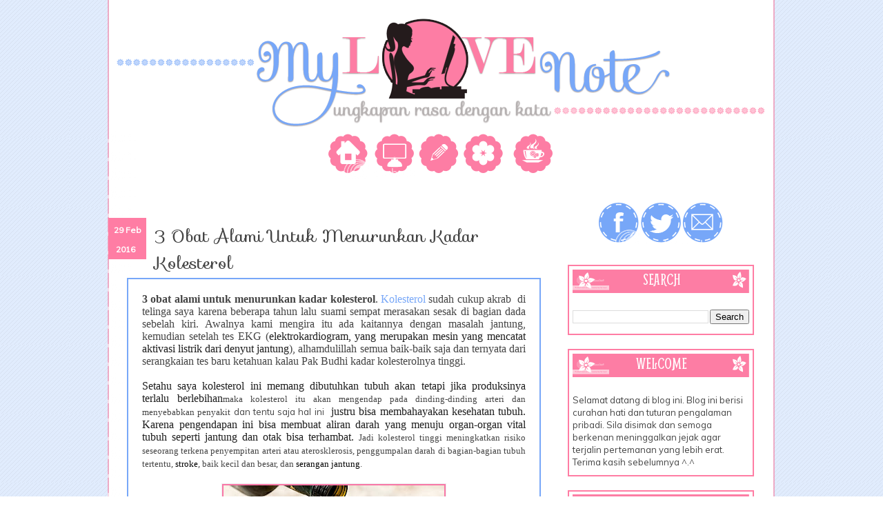

--- FILE ---
content_type: text/html; charset=UTF-8
request_url: https://www.estisulistyawan.com/2016/02/3-obat-alami-untuk-menurunkan-kadar-kolesterol.html
body_size: 23268
content:
<!DOCTYPE html>
<html class='v2' dir='ltr' xmlns='http://www.w3.org/1999/xhtml' xmlns:b='http://www.google.com/2005/gml/b' xmlns:data='http://www.google.com/2005/gml/data' xmlns:expr='http://www.google.com/2005/gml/expr'>
<head>
<link href='https://www.blogger.com/static/v1/widgets/335934321-css_bundle_v2.css' rel='stylesheet' type='text/css'/>
<meta content='GjhIGCiW2AiovQao7_AWwxKIZAo' name='alexaVerifyID'/>
<script type='text/javascript'>
  WebFontConfig = {
    google: { families: [ 'Sofia::latin', 'Smythe::latin', 'Muli:400,300italic,400italic,300:latin' ] }
  };
  (function() {
    var wf = document.createElement('script');
    wf.src = ('https:' == document.location.protocol ? 'https' : 'http') +
      '://ajax.googleapis.com/ajax/libs/webfont/1/webfont.js';
    wf.type = 'text/javascript';
    wf.async = 'true';
    var s = document.getElementsByTagName('script')[0];
    s.parentNode.insertBefore(wf, s);
  })(); </script>
<meta content='IE=EmulateIE7' http-equiv='X-UA-Compatible'/>
<meta content='width=1100' name='viewport'/>
<meta content='text/html; charset=UTF-8' http-equiv='Content-Type'/>
<meta content='blogger' name='generator'/>
<link href='https://www.estisulistyawan.com/favicon.ico' rel='icon' type='image/x-icon'/>
<link href='http://www.estisulistyawan.com/2016/02/3-obat-alami-untuk-menurunkan-kadar-kolesterol.html' rel='canonical'/>
<link rel="alternate" type="application/atom+xml" title="My Love Note - Atom" href="https://www.estisulistyawan.com/feeds/posts/default" />
<link rel="alternate" type="application/rss+xml" title="My Love Note - RSS" href="https://www.estisulistyawan.com/feeds/posts/default?alt=rss" />
<link rel="service.post" type="application/atom+xml" title="My Love Note - Atom" href="https://www.blogger.com/feeds/1936335309034748520/posts/default" />

<link rel="alternate" type="application/atom+xml" title="My Love Note - Atom" href="https://www.estisulistyawan.com/feeds/6745976312244646938/comments/default" />
<!--Can't find substitution for tag [blog.ieCssRetrofitLinks]-->
<link href='https://blogger.googleusercontent.com/img/b/R29vZ2xl/AVvXsEidWOTVT3FUkpjG6cLuJFv6gdSztsgtOvRNUEj_EvTsXlfRz-rxkyIj3rPD_uNNP31Ddfh4QodRIdheGq3okdAaHahtGUp1nVfNpU127ciGCAGN5GQBc_TgSdPS951tEVZhuKuFktWMiERY/s320/olive-oil-968657_640.jpg' rel='image_src'/>
<meta content='http://www.estisulistyawan.com/2016/02/3-obat-alami-untuk-menurunkan-kadar-kolesterol.html' property='og:url'/>
<meta content='3 Obat Alami Untuk Menurunkan Kadar Kolesterol' property='og:title'/>
<meta content=' 3 obat alami untuk menurunkan kadar kolesterol . Kolesterol  sudah cukup akrab  di telinga saya karena beberapa tahun lalu suami sempat mer...' property='og:description'/>
<meta content='https://blogger.googleusercontent.com/img/b/R29vZ2xl/AVvXsEidWOTVT3FUkpjG6cLuJFv6gdSztsgtOvRNUEj_EvTsXlfRz-rxkyIj3rPD_uNNP31Ddfh4QodRIdheGq3okdAaHahtGUp1nVfNpU127ciGCAGN5GQBc_TgSdPS951tEVZhuKuFktWMiERY/w1200-h630-p-k-no-nu/olive-oil-968657_640.jpg' property='og:image'/>
<title>My Love Note: 3 Obat Alami Untuk Menurunkan Kadar Kolesterol</title>
<style id='page-skin-1' type='text/css'><!--
/*
-----------------------------------------------
Blogger Template Style
Name:     My Love Note
Designer: Shintaries
URL:      www.thechocolatteblogdesign.com
----------------------------------------------- */
/* Variable definitions
====================
<Variable name="keycolor" description="Main Color" type="color" default="#66bbdd"/>
<Group description="Page Text" selector="body">
<Variable name="body.font" description="Font" type="font"
default="normal normal 12px Arial, Tahoma, Helvetica, FreeSans, sans-serif"/>
<Variable name="body.text.color" description="Text Color" type="color" default="#222222"/>
</Group>
<Group description="Backgrounds" selector=".body-fauxcolumns-outer">
<Variable name="body.background.color" description="Outer Background" type="color" default="#66bbdd"/>
<Variable name="content.background.color" description="Main Background" type="color" default="#ffffff"/>
<Variable name="header.background.color" description="Header Background" type="color" default="transparent"/>
</Group>
<Group description="Links" selector=".main-outer">
<Variable name="link.color" description="Link Color" type="color" default="#2288bb"/>
<Variable name="link.visited.color" description="Visited Color" type="color" default="#888888"/>
<Variable name="link.hover.color" description="Hover Color" type="color" default="#33aaff"/>
</Group>
<Group description="Blog Title" selector=".header h1">
<Variable name="header.font" description="Font" type="font"
default="normal normal 60px Arial, Tahoma, Helvetica, FreeSans, sans-serif"/>
<Variable name="header.text.color" description="Title Color" type="color" default="#3399bb" />
</Group>
<Group description="Blog Description" selector=".header .description">
<Variable name="description.text.color" description="Description Color" type="color"
default="#777777" />
</Group>
<Group description="Tabs Text" selector=".tabs-inner .widget li a">
<Variable name="tabs.font" description="Font" type="font"
default="normal normal 14px Arial, Tahoma, Helvetica, FreeSans, sans-serif"/>
<Variable name="tabs.text.color" description="Text Color" type="color" default="#999999"/>
<Variable name="tabs.selected.text.color" description="Selected Color" type="color" default="#000000"/>
</Group>
<Group description="Tabs Background" selector=".tabs-outer .PageList">
<Variable name="tabs.background.color" description="Background Color" type="color" default="#f5f5f5"/>
<Variable name="tabs.selected.background.color" description="Selected Color" type="color" default="#eeeeee"/>
</Group>
<Group description="Post Title" selector="h3.post-title, .comments h4">
<Variable name="post.title.font" description="Font" type="font"
default="normal normal 22px Arial, Tahoma, Helvetica, FreeSans, sans-serif"/>
</Group>
<Group description="Date Header" selector=".date-header">
<Variable name="date.header.color" description="Text Color" type="color"
default="#666666"/>
<Variable name="date.header.background.color" description="Background Color" type="color"
default="transparent"/>
</Group>
<Group description="Post Footer" selector=".post-footer">
<Variable name="post.footer.text.color" description="Text Color" type="color" default="#666666"/>
<Variable name="post.footer.background.color" description="Background Color" type="color"
default="#f9f9f9"/>
<Variable name="post.footer.border.color" description="Shadow Color" type="color" default="#eeeeee"/>
</Group>
<Group description="Gadgets" selector="h2">
<Variable name="widget.title.font" description="Title Font" type="font"
default="normal bold 11px Arial, Tahoma, Helvetica, FreeSans, sans-serif"/>
<Variable name="widget.title.text.color" description="Title Color" type="color" default="#000000"/>
<Variable name="widget.alternate.text.color" description="Alternate Color" type="color" default="#999999"/>
</Group>
<Group description="Images" selector=".main-inner">
<Variable name="image.background.color" description="Background Color" type="color" default="#ffffff"/>
<Variable name="image.border.color" description="Border Color" type="color" default="#eeeeee"/>
<Variable name="image.text.color" description="Caption Text Color" type="color" default="#666666"/>
</Group>
<Group description="Accents" selector=".content-inner">
<Variable name="body.rule.color" description="Separator Line Color" type="color" default="#eeeeee"/>
<Variable name="tabs.border.color" description="Tabs Border Color" type="color" default="transparent"/>
</Group>
<Variable name="body.background" description="Body Background" type="background"
color="#ffffff" default="$(color) none repeat scroll top left"/>
<Variable name="body.background.override" description="Body Background Override" type="string" default=""/>
<Variable name="body.background.gradient.cap" description="Body Gradient Cap" type="url"
default="url(//www.blogblog.com/1kt/simple/gradients_light.png)"/>
<Variable name="body.background.gradient.tile" description="Body Gradient Tile" type="url"
default="url(//www.blogblog.com/1kt/simple/body_gradient_tile_light.png)"/>
<Variable name="content.background.color.selector" description="Content Background Color Selector" type="string" default=".content-inner"/>
<Variable name="content.padding" description="Content Padding" type="length" default="10px"/>
<Variable name="content.padding.horizontal" description="Content Horizontal Padding" type="length" default="10px"/>
<Variable name="content.shadow.spread" description="Content Shadow Spread" type="length" default="40px"/>
<Variable name="content.shadow.spread.webkit" description="Content Shadow Spread (WebKit)" type="length" default="5px"/>
<Variable name="content.shadow.spread.ie" description="Content Shadow Spread (IE)" type="length" default="10px"/>
<Variable name="main.border.width" description="Main Border Width" type="length" default="0"/>
<Variable name="header.background.gradient" description="Header Gradient" type="url" default="none"/>
<Variable name="header.shadow.offset.left" description="Header Shadow Offset Left" type="length" default="-1px"/>
<Variable name="header.shadow.offset.top" description="Header Shadow Offset Top" type="length" default="-1px"/>
<Variable name="header.shadow.spread" description="Header Shadow Spread" type="length" default="1px"/>
<Variable name="header.padding" description="Header Padding" type="length" default="30px"/>
<Variable name="header.border.size" description="Header Border Size" type="length" default="1px"/>
<Variable name="header.bottom.border.size" description="Header Bottom Border Size" type="length" default="1px"/>
<Variable name="header.border.horizontalsize" description="Header Horizontal Border Size" type="length" default="0"/>
<Variable name="description.text.size" description="Description Text Size" type="string" default="140%"/>
<Variable name="tabs.margin.top" description="Tabs Margin Top" type="length" default="0" />
<Variable name="tabs.margin.side" description="Tabs Side Margin" type="length" default="30px" />
<Variable name="tabs.background.gradient" description="Tabs Background Gradient" type="url"
default="url(//www.blogblog.com/1kt/simple/gradients_light.png)"/>
<Variable name="tabs.border.width" description="Tabs Border Width" type="length" default="1px"/>
<Variable name="tabs.bevel.border.width" description="Tabs Bevel Border Width" type="length" default="1px"/>
<Variable name="date.header.padding" description="Date Header Padding" type="string" default="inherit"/>
<Variable name="date.header.letterspacing" description="Date Header Letter Spacing" type="string" default="inherit"/>
<Variable name="date.header.margin" description="Date Header Margin" type="string" default="inherit"/>
<Variable name="post.margin.bottom" description="Post Bottom Margin" type="length" default="25px"/>
<Variable name="image.border.small.size" description="Image Border Small Size" type="length" default="2px"/>
<Variable name="image.border.large.size" description="Image Border Large Size" type="length" default="5px"/>
<Variable name="page.width.selector" description="Page Width Selector" type="string" default=".region-inner"/>
<Variable name="page.width" description="Page Width" type="string" default="auto"/>
<Variable name="main.section.margin" description="Main Section Margin" type="length" default="15px"/>
<Variable name="main.padding" description="Main Padding" type="length" default="15px"/>
<Variable name="main.padding.top" description="Main Padding Top" type="length" default="30px"/>
<Variable name="main.padding.bottom" description="Main Padding Bottom" type="length" default="30px"/>
<Variable name="paging.background"
color="#ffffff"
description="Background of blog paging area" type="background"
default="transparent none no-repeat scroll top center"/>
<Variable name="footer.bevel" description="Bevel border length of footer" type="length" default="0"/>
<Variable name="mobile.background.overlay" description="Mobile Background Overlay" type="string"
default="transparent none repeat scroll top left"/>
<Variable name="mobile.background.size" description="Mobile Background Size" type="string" default="auto"/>
<Variable name="mobile.button.color" description="Mobile Button Color" type="color" default="#ffffff" />
<Variable name="startSide" description="Side where text starts in blog language" type="automatic" default="left"/>
<Variable name="endSide" description="Side where text ends in blog language" type="automatic" default="right"/>
*/
/* Content
----------------------------------------------- */
body {
font: normal normal 12px 'Trebuchet MS', Trebuchet, Verdana, sans-serif;
color: #666666;
background: #ffffff url(//1.bp.blogspot.com/--9ACkvdG5E8/UQKEEyfl-uI/AAAAAAAABRs/DL3dcXBKPQE/s0/bg.png) repeat scroll top left;
padding: 0 0 0 0;
}
html body .region-inner {
min-width: 0;
max-width: 100%;
width: auto;
}
a:link {
text-decoration:none;
color: #77a7f8;
}
a:visited {
text-decoration:none;
color: #000000;
}
a:hover {
text-decoration:underline;
color: #999999;
}
.body-fauxcolumn-outer .fauxcolumn-inner {
background: transparent none repeat scroll top left;
_background-image: none;
}
.body-fauxcolumn-outer .cap-top {
position: absolute;
z-index: 1;
height: 400px;
width: 100%;
background: #ffffff url(//1.bp.blogspot.com/--9ACkvdG5E8/UQKEEyfl-uI/AAAAAAAABRs/DL3dcXBKPQE/s0/bg.png) repeat scroll top left;
}
.body-fauxcolumn-outer .cap-top .cap-left {
width: 100%;
background: transparent none repeat-x scroll top left;
_background-image: none;
}
.content-outer {
-moz-box-shadow: 0 0 0 rgba(0, 0, 0, .15);
-webkit-box-shadow: 0 0 0 rgba(0, 0, 0, .15);
-goog-ms-box-shadow: 0 0 0 #333333;
box-shadow: 0 0 0 rgba(0, 0, 0, .15);
margin-bottom: 1px;
}
.content-inner {
padding: 10px 40px;
}
.content-inner {
background-color: #ffffff;
}
/* Header
----------------------------------------------- */
.header-outer {
background: transparent none repeat-x scroll 0 -400px;
_background-image: none;
}
.Header h1 {
font: normal normal 40px 'Trebuchet MS',Trebuchet,Verdana,sans-serif;
color: #000000;
text-shadow: 0 0 0 rgba(0, 0, 0, .2);
}
.Header h1 a {
color: #000000;
}
.Header .description {
font-size: 18px;
color: #000000;
}
.header-inner .Header .titlewrapper {
padding: 22px 0;
}
.header-inner .Header .descriptionwrapper {
padding: 0 0;
}
/* Tabs
----------------------------------------------- */
.tabs-inner .section:first-child {
border-top: 0 solid #dddddd;
}
.tabs-inner .section:first-child ul {
margin-top: -1px;
border-top: 1px solid #dddddd;
border-left: 1px solid #dddddd;
border-right: 1px solid #dddddd;
}
.tabs-inner .widget ul {
background: transparent none repeat-x scroll 0 -800px;
_background-image: none;
border-bottom: 1px solid #dddddd;
margin-top: 0;
margin-left: -30px;
margin-right: -30px;
}
.tabs-inner .widget li a {
display: inline-block;
padding: .6em 1em;
font: normal normal 12px 'Trebuchet MS', Trebuchet, Verdana, sans-serif;
color: #000000;
border-left: 1px solid #ffffff;
border-right: 1px solid #dddddd;
}
.tabs-inner .widget li:first-child a {
border-left: none;
}
.tabs-inner .widget li.selected a, .tabs-inner .widget li a:hover {
color: #000000;
background-color: #eeeeee;
text-decoration: none;
}
/* Columns
----------------------------------------------- */
.main-outer {
border-top: 0 solid transparent;
}
.fauxcolumn-left-outer .fauxcolumn-inner {
border-right: 1px solid transparent;
}
.fauxcolumn-right-outer .fauxcolumn-inner {
border-left: 1px solid transparent;
}
/* Headings
----------------------------------------------- */
h2 {
margin: 0 0 1em 0;
font: normal bold 11px 'Trebuchet MS',Trebuchet,Verdana,sans-serif;
color: #000000;
text-transform: uppercase;
}
/* Widgets
----------------------------------------------- */
.widget .zippy {
color: #999999;
text-shadow: 2px 2px 1px rgba(0, 0, 0, .1);
}
.widget .popular-posts ul {
list-style: none;
}
/* Posts
----------------------------------------------- */
.date-header span {
background-color: transparent;
color: #999999;
padding: 0.4em;
letter-spacing: 3px;
margin: inherit;
}
.main-inner {
padding-top: 35px;
padding-bottom: 65px;
}
.main-inner .column-center-inner {
padding: 0 0;
}
.main-inner .column-center-inner .section {
margin: 0 1em;
}
.post {
margin: 0 0 45px 0;
}
h3.post-title, .comments h4 {
font: normal normal 22px 'Trebuchet MS',Trebuchet,Verdana,sans-serif;
margin: .75em 0 0;
}
.post-body {
font-size: 110%;
line-height: 1.4;
position: relative;
}
.post-body img, .post-body .tr-caption-container, .Profile img, .Image img,
.BlogList .item-thumbnail img {
padding: 2px;
background: #f877a7;
border: 1px solid #eeeeee;
-moz-box-shadow: 1px 1px 5px rgba(0, 0, 0, .1);
-webkit-box-shadow: 1px 1px 5px rgba(0, 0, 0, .1);
box-shadow: 1px 1px 5px rgba(0, 0, 0, .1);
}
.post-body img, .post-body .tr-caption-container {
padding: 5px;
}
.post-body .tr-caption-container {
color: #666666;
}
.post-body .tr-caption-container img {
padding: 0;
background: transparent;
border: none;
-moz-box-shadow: 0 0 0 rgba(0, 0, 0, .1);
-webkit-box-shadow: 0 0 0 rgba(0, 0, 0, .1);
box-shadow: 0 0 0 rgba(0, 0, 0, .1);
}
.post-header {
margin: 0 0 1.5em;
line-height: 1.6;
font-size: 90%;
}
.post-footer {
margin: 20px -2px 0;
padding: 5px 10px;
color: #666666;
background-color: transparent;
border-bottom: 1px solid transparent;
line-height: 1.6;
font-size: 90%;
}
#comments .comment-author {
padding-top: 1.5em;
border-top: 1px solid transparent;
background-position: 0 1.5em;
}
#comments .comment-author:first-child {
padding-top: 0;
border-top: none;
}
.avatar-image-container {
margin: .2em 0 0;
}
#comments .avatar-image-container img {
border: 1px solid #eeeeee;
}
/* Comments
----------------------------------------------- */
.comments .comments-content .icon.blog-author {
background-repeat: no-repeat;
background-image: url([data-uri]);
}
.comments .comments-content .loadmore a {
border-top: 1px solid #999999;
border-bottom: 1px solid #999999;
}
.comments .comment-thread.inline-thread {
background-color: transparent;
}
.comments .continue {
border-top: 2px solid #999999;
}
/* Accents
---------------------------------------------- */
.section-columns td.columns-cell {
border-left: 1px solid transparent;
}
.blog-pager {
background: transparent url(//www.blogblog.com/1kt/simple/paging_dot.png) repeat-x scroll top center;
}
.blog-pager-older-link, .home-link,
.blog-pager-newer-link {
background-color: #ffffff;
padding: 5px;
}
.footer-outer {
border-top: 1px dashed #bbbbbb;
}
/* Mobile
----------------------------------------------- */
body.mobile  {
background-size: auto;
}
.mobile .body-fauxcolumn-outer {
background: transparent none repeat scroll top left;
}
.mobile .body-fauxcolumn-outer .cap-top {
background-size: 100% auto;
}
.mobile .content-outer {
-webkit-box-shadow: 0 0 3px rgba(0, 0, 0, .15);
box-shadow: 0 0 3px rgba(0, 0, 0, .15);
padding: 0 0;
}
body.mobile .AdSense {
margin: 0 -0;
}
.mobile .tabs-inner .widget ul {
margin-left: 0;
margin-right: 0;
}
.mobile .post {
margin: 0;
}
.mobile .main-inner .column-center-inner .section {
margin: 0;
}
.mobile .date-header span {
padding: 0.1em 10px;
margin: 0 -10px;
}
.mobile h3.post-title {
margin: 0;
}
.mobile .blog-pager {
background: transparent none no-repeat scroll top center;
}
.mobile .footer-outer {
border-top: none;
}
.mobile .main-inner, .mobile .footer-inner {
background-color: #ffffff;
}
.mobile-index-contents {
color: #666666;
}
.mobile-link-button {
background-color: #77a7f8;
}
.mobile-link-button a:link, .mobile-link-button a:visited {
color: #ffffff;
}
.mobile .tabs-inner .section:first-child {
border-top: none;
}
.mobile .tabs-inner .PageList .widget-content {
background-color: #eeeeee;
color: #000000;
border-top: 1px solid #dddddd;
border-bottom: 1px solid #dddddd;
}
.mobile .tabs-inner .PageList .widget-content .pagelist-arrow {
border-left: 1px solid #dddddd;
}
.content-inner {
background: url('https://lh3.googleusercontent.com/blogger_img_proxy/AEn0k_sHX2uQNR5zGer1_lUb1xYEOOD1s9LW4nV7VVM0NzMfnha7PScI-HTP4Ra5v208zkmA6IaF5ulha9hMXU--GfFwHpdgQXSluezy63RD46QCtDFSiWhS9LthtFskYqBSSkZL1sBDPsFo0lEUx8KF2YtzBw=s0-d');
background-color:transparent;
padding-bottom:10px;
padding-left:40px;
padding-right:0px;
padding-top:10px;
width: 927px;
}
.footer-inner {
background: url('https://lh3.googleusercontent.com/blogger_img_proxy/AEn0k_sHX2uQNR5zGer1_lUb1xYEOOD1s9LW4nV7VVM0NzMfnha7PScI-HTP4Ra5v208zkmA6IaF5ulha9hMXU--GfFwHpdgQXSluezy63RD46QCtDFSiWhS9LthtFskYqBSSkZL1sBDPsFo0lEUx8KF2YtzBw=s0-d');
background-position: bottom;
width: 970px;
}
.footer-outer {
background: url('https://lh3.googleusercontent.com/blogger_img_proxy/AEn0k_vLUJRm7nnI4rm96jf99pMDH7OfhcZcpdLj9yupovbyeD23f0-McmBsdMnm_RfrEziCUboPqNTHJapAn3S1puA1zkJYGUofUjgXsZyTv7doEQoRpxGLBb3YPfSTaoCnFSfDwiawKuA8SQf0KYvfXz_WcPyC=s0-d');
background-repeat: no-repeat;
background-position: 0px bottom;
border: 0px;
padding-bottom:59px;
width: 967px;
}
#navbar {
display:none;
}
#page{
margin-left:250px;
padding:0
width:65px;
}
#page a{
background-image:url(https://lh3.googleusercontent.com/blogger_img_proxy/AEn0k_t56jWtsFug1J12yT9qK7AtJqLUUgPtn2eIaJeKrp9P-09GVToIUpEA04ICiu4s88sFPokpiG8Z4CVpzgmb-o3th5a8ArgnzATsaWvT53bpAc2fELMuBQBC5TbH48DVSdxqb2KnVibca8VxC3l_moYm=s0-d);
float:left;
height:65px;
margin:0;
width:65px;
}
#page a:hover{
height:65px;
margin:0;
}
.home{
height               : 65px;
width                : 65px;
background-position  : -0px -0px;
}
.home:hover{
height               : 65px;
width                : 65px;
background-position  : -0px -62px;
}
.write{
height               : 65px;
width                : 65px;
background-position  : -88px -0px;
}
.write:hover{
height               : 65px;
width                : 65px;
background-position  : -88px -62px;
}
.pen{
height               : 65px;
width                : 65px;
background-position  : -180px -0px;
}
.pen:hover{
height               : 65px;
width                : 65px;
background-position  : -180px -62px;
}
.flower{
height               : 65px;
width                : 65px;
background-position  : -274px -0px;
}
.flower:hover{
height               : 65px;
width                : 65px;
background-position  : -274px -62px;
}
.coffee{
height               : 65px;
width                : 65px;
background-position  : -361px -0px;
}
.coffee:hover{
height               : 65px;
width                : 65px;
background-position  : -361px -62px;
}
.date-header span {
letter-spacing: 0px;
background: none;
margin: 0px;
padding-left: 0px;
text-transform: none;
font: normal bold 12px 'Muli', sans-serif;
color: white;
}
.date-header {
text-align: center;
background: #FF7DA4;
height: 45px;
width: 55px;
margin-left: -52px;
margin-top: 3px;
position: absolute;
padding-bottom: 10px;
}
.post {
margin: 0 0 45px 15px;
}
body {
font: normal 13px 'Muli', sans-serif;
color: #444;
}
.post-body {
font: normal 13px 'Muli', sans-serif;
line-height: 1.4;
position: relative;
padding: 20px 20px 80px 20px;
border: solid 2px #77a7f8;
background: url(https://lh3.googleusercontent.com/blogger_img_proxy/AEn0k_vaRgw0VuShOZDX6Q488muPpybNIt4hp_albL3Gw6kuiTD98yFN_NFpFBR86RKXTbhv6h3CvQwBZOixorjmxXizF6iCraMs5_bC9Voq7JVeHVZ1LoiVLDElvnS-5smo3yjttxhQ4h0kBOdTM54ZhM6T=s0-d) no-repeat bottom left #fff;
margin-left: -40px;
margin-top: 35px;
}
h3.post-title{
text-transform:none;
height:45px;
font: normal 35px 'Sofia', cursive;
}
.post-footer {
background: url('https://lh3.googleusercontent.com/blogger_img_proxy/AEn0k_tpwT9k4pGjkZ7PtiFQKTkp0ZMraSHW2cKyJBj6uqI4yrQsNDmkW7o92rlgGviwmQQXvtYzm45W45R0x9KlS8c7yeVu4U1fr7Dlq8pY0iY3QyvN9djhUCpgbwqo2Q8pCFQHLBPMXucy3QTgpurpJyP8=s0-d')no-repeat center bottom;
padding-bottom:60px;
margin-left: -50px;
}
.blog-pager {
background: none;
}
.column-right-inner .widget {
background-color: white;
border: solid 2px #FF7DA4;
margin: 0 0 20px;
padding: 0 5px 10px 5px;
}
h2 {
margin: 0.2em -0.1em 1em 0;
font: normal 26px 'Smythe', cursive;
text-align: center;
color: white;
text-transform: uppercase;
background: url(https://lh3.googleusercontent.com/blogger_img_proxy/AEn0k_tf2cqfqvbYdvnkoeOPkueyuuBL6gbi4gcL20pWSTg5xDZ1AUM93yQ0ZDo8_tbNZnFPd51XmtiO6kzgl8o0T84PMu3jUyI4qvOvYeWqna7RaE1_n2pLQv3rOFxdF8_SmzJklvLhWyZlFJkEIsWPv0Ahm7owIw=s0-d)no-repeat;
height: 34px;
}
.copyright{
float:right;
padding-top:13px;
padding-bottom:5px;
font:normal 80% Verdana,Trebuchet,Arial,Sans-serif;
margin-right: 40px;
text-transform: uppercase;
color: white;
}
.footer-inner {
padding: 30px 0px 0px 20px;
}
#social-media{
margin-left:40px;
padding:0
width:60px;
}
#social-media a{
background-image:url(https://lh3.googleusercontent.com/blogger_img_proxy/AEn0k_u9JdOu1RSqNKe1nXvOXpS93NI3qQfhM6wyf6ADTJ4fSDoYnz0mt_-QXIynuKeD055WaWEUyqvLnLCmyDvZ1aU0P6yYXVHRa0HbMXx6yROxV7Gwjzryw0ClH2P3CfQ2c6U-_WjyFOFPE34edeHuI-Aqj_ix=s0-d);
float:left;
height:60px;
margin:0;
width:60px;
}
#social-media a:hover{
height:60px;
margin:0;
}
.facebook{
height               : 60px;
width                : 60px;
background-position  : -0px -0px;
}
.facebook:hover{
height               : 60px;
width                : 60px;
background-position  : -0px -75px;
}
.twitter{
height               : 60px;
width                : 60px;
background-position  : -71px -0px;
}
.twitter:hover{
height               : 60px;
width                : 60px;
background-position  : -71px -75px;
}
.mail{
height               : 60px;
width                : 60px;
background-position  : -143px -0px;
}
.mail:hover{
height               : 60px;
width                : 60px;
background-position  : -143px -75px;
}
#HTML2 {
border:none;
}
#HTML3 {
border:none;
}
.post-body img, .post-body .tr-caption-container, .Profile img, .Image img, .BlogList .item-thumbnail img {
padding: 2px;
-moz-box-shadow: 0px 0px 0px rgba(0, 0, 0, 0);
-webkit-box-shadow: 0px 0px 0px rgba(0, 0, 0, 0);
box-shadow: 0px 0px 0px rgba(0, 0, 0, 0);
}#HTML1 {
border:none;
}
#HTML5 {
border:none;
}
h2 {
background: url("https://lh3.googleusercontent.com/blogger_img_proxy/AEn0k_tf2cqfqvbYdvnkoeOPkueyuuBL6gbi4gcL20pWSTg5xDZ1AUM93yQ0ZDo8_tbNZnFPd51XmtiO6kzgl8o0T84PMu3jUyI4qvOvYeWqna7RaE1_n2pLQv3rOFxdF8_SmzJklvLhWyZlFJkEIsWPv0Ahm7owIw=s0-d") no-repeat scroll 0 0 transparent;
color: white;
font: 24px 'Smythe',cursive;
height: 34px;
margin: 0.2em -0.1em 1em 0;
text-align: center;
text-transform: uppercase;
}
h3.post-title {
font: 25px 'Sofia',cursive;
text-transform: none;
padding-top: 10px;
}
.date-header {
background: none repeat scroll 0 0 #FF7DA4;
height: 50px;
margin-left: -52px;
margin-top: 3px;
padding-bottom: 10px;
position: absolute;
text-align: center;
width: 55px;
}
.comments .avatar-image-container {
border: 2px solid #70A6F4;
float: left;
max-height: 36px;
overflow: hidden;
width: 36px;
}
#comments .avatar-image-container img {
border: none;
}
.comments .comments-content .comment {
background: none repeat scroll 0 0 #EBF1F9;
border: 2px solid #70A6F4;
margin-bottom: 16px;
padding: 20px;
}
.comments .comments-content .comment:last-child {
background: none repeat scroll 0 0 #FEEBF1;
border: 2px solid #FF7DA4;
padding-bottom: 0;
}
.linkwithin_img_0 {
border: 1px dashed #DE5F88 !important; padding:4px !important; width:100px!important; height:100px!important;
}
.linkwithin_img_0:hover {
border: 1px dashed #7BDAF7 !important; padding:4px !important;
}
.linkwithin_img_1 {
border: 1px dashed #DE5F88 !important; padding:4px !important; width:100px!important; height:100px!important;
}
.linkwithin_img_1:hover {
border: 1px dashed #7BDAF7 !important; padding:4px !important;
}
.linkwithin_img_2 {
border: 1px dashed #DE5F88 !important; padding:4px !important; width:100px!important; height:100px!important;
}
.linkwithin_img_2:hover {
border: 1px dashed #7BDAF7 !important; padding:4px !important;
}
.linkwithin_img_3 {
border: 1px dashed #DE5F88 !important; padding:4px !important; width:100px!important; height:100px!important;
}
.linkwithin_img_3:hover {
border: 1px dashed #7BDAF7 !important; padding:4px !important;
}
.linkwithin_img_4 {
border: 1px dashed #DE5F88 !important; padding:4px !important; width:100px!important; height:100px!important;
}
.linkwithin_img_4:hover {
border: 1px dashed #7BDAF7 !important; padding:4px !important;
}
.linkwithin_posts a {
background:#fff !important;
border-left:1px solid #fff!important;
}
.linkwithin_posts a:hover {
background:#fff !important;
}
.linkwithin_title {
font-family:'Tahoma', sans-serif !important;
font-size:12px !important;
line-height:14px !important;
text-decoration: none;
border-top:1px solid  #fff !important;
text-align:center;
}
--></style>
<style id='template-skin-1' type='text/css'><!--
body {
min-width: 968px;
}
.content-outer, .content-fauxcolumn-outer, .region-inner {
min-width: 968px;
max-width: 968px;
_width: 968px;
}
.main-inner .columns {
padding-left: 0px;
padding-right: 330px;
}
.main-inner .fauxcolumn-center-outer {
left: 0px;
right: 330px;
/* IE6 does not respect left and right together */
_width: expression(this.parentNode.offsetWidth -
parseInt("0px") -
parseInt("330px") + 'px');
}
.main-inner .fauxcolumn-left-outer {
width: 0px;
}
.main-inner .fauxcolumn-right-outer {
width: 330px;
}
.main-inner .column-left-outer {
width: 0px;
right: 100%;
margin-left: -0px;
}
.main-inner .column-right-outer {
width: 330px;
margin-right: -330px;
}
#layout {
min-width: 0;
}
#layout .content-outer {
min-width: 0;
width: 800px;
}
#layout .region-inner {
min-width: 0;
width: auto;
}
--></style>
<link href='https://www.blogger.com/dyn-css/authorization.css?targetBlogID=1936335309034748520&amp;zx=38c431a7-13fd-4b06-92f0-e4b62ed18709' media='none' onload='if(media!=&#39;all&#39;)media=&#39;all&#39;' rel='stylesheet'/><noscript><link href='https://www.blogger.com/dyn-css/authorization.css?targetBlogID=1936335309034748520&amp;zx=38c431a7-13fd-4b06-92f0-e4b62ed18709' rel='stylesheet'/></noscript>
<meta name='google-adsense-platform-account' content='ca-host-pub-1556223355139109'/>
<meta name='google-adsense-platform-domain' content='blogspot.com'/>

<!-- data-ad-client=ca-pub-2739665058126027 -->

</head>
<body class='loading'>
<div class='navbar section' id='navbar'><div class='widget Navbar' data-version='1' id='Navbar1'><script type="text/javascript">
    function setAttributeOnload(object, attribute, val) {
      if(window.addEventListener) {
        window.addEventListener('load',
          function(){ object[attribute] = val; }, false);
      } else {
        window.attachEvent('onload', function(){ object[attribute] = val; });
      }
    }
  </script>
<div id="navbar-iframe-container"></div>
<script type="text/javascript" src="https://apis.google.com/js/platform.js"></script>
<script type="text/javascript">
      gapi.load("gapi.iframes:gapi.iframes.style.bubble", function() {
        if (gapi.iframes && gapi.iframes.getContext) {
          gapi.iframes.getContext().openChild({
              url: 'https://www.blogger.com/navbar/1936335309034748520?po\x3d6745976312244646938\x26origin\x3dhttps://www.estisulistyawan.com',
              where: document.getElementById("navbar-iframe-container"),
              id: "navbar-iframe"
          });
        }
      });
    </script><script type="text/javascript">
(function() {
var script = document.createElement('script');
script.type = 'text/javascript';
script.src = '//pagead2.googlesyndication.com/pagead/js/google_top_exp.js';
var head = document.getElementsByTagName('head')[0];
if (head) {
head.appendChild(script);
}})();
</script>
</div></div>
<div class='body-fauxcolumns'>
<div class='fauxcolumn-outer body-fauxcolumn-outer'>
<div class='cap-top'>
<div class='cap-left'></div>
<div class='cap-right'></div>
</div>
<div class='fauxborder-left'>
<div class='fauxborder-right'></div>
<div class='fauxcolumn-inner'>
</div>
</div>
<div class='cap-bottom'>
<div class='cap-left'></div>
<div class='cap-right'></div>
</div>
</div>
</div>
<div class='content'>
<div class='content-fauxcolumns'>
<div class='fauxcolumn-outer content-fauxcolumn-outer'>
<div class='cap-top'>
<div class='cap-left'></div>
<div class='cap-right'></div>
</div>
<div class='fauxborder-left'>
<div class='fauxborder-right'></div>
<div class='fauxcolumn-inner'>
</div>
</div>
<div class='cap-bottom'>
<div class='cap-left'></div>
<div class='cap-right'></div>
</div>
</div>
</div>
<div class='content-outer'>
<header>
<div class='header-outer'>
<div class='header-cap-top cap-top'>
<div class='cap-left'></div>
<div class='cap-right'></div>
</div>
<div class='fauxborder-left header-fauxborder-left'>
<div class='fauxborder-right header-fauxborder-right'></div>
<div class='region-inner header-inner'>
<div class='header section' id='header'><div class='widget Header' data-version='1' id='Header1'>
<div id='header-inner'>
<a href='https://www.estisulistyawan.com/' style='display: block'>
<img alt='My Love Note' height='184px; ' id='Header1_headerimg' src='https://blogger.googleusercontent.com/img/b/R29vZ2xl/AVvXsEgFKHc_BgWyzsaAYyz-q4ln5IdY2tq2foHsaS7yOfOFSSff1RzMg7eoH1tNnc4k7U_XYBROdmIpcP7tnI9cJwF-IRcG_RP3_HgtH9_8JfsA5Vf_kJyRulNfX-qC_Mu_lnMR9Hf_3QR73UEK/s1600/header.png' style='display: block' width='967px; '/>
</a>
</div>
</div></div>
</div>
</div>
<div class='header-cap-bottom cap-bottom'>
<div class='cap-left'></div>
<div class='cap-right'></div>
</div>
</div>
</header>
<div class='content-cap-top cap-top'>
<div class='cap-left'></div>
<div class='cap-right'></div>
</div>
<div class='fauxborder-left content-fauxborder-left'>
<div class='fauxborder-right content-fauxborder-right'></div>
<div class='content-inner'>
<div class='tabs-outer'>
<div class='tabs-cap-top cap-top'>
<div class='cap-left'></div>
<div class='cap-right'></div>
</div>
<div class='fauxborder-left tabs-fauxborder-left'>
<div class='fauxborder-right tabs-fauxborder-right'></div>
<div class='region-inner tabs-inner'>
<div class='tabs section' id='crosscol'><div class='widget HTML' data-version='1' id='HTML3'>
<h2 class='title'>Social Icons</h2>
<div class='widget-content'>
<div id="page">
		<a class="home" href="http://thesulistyawans.blogspot.com/" title="home"></a>
		<a class="write" href="http://thesulistyawans.blogspot.com/p/contact.html"  title="Tentang Saya" ></a>
                <a class="pen" href="http://thesulistyawans.blogspot.com/p/about.html" title="Kontak"></a>
		<a class="flower" href="http://thesulistyawans.blogspot.com/p/test.html" title="Daftar Isi"></a>
		<a class="coffee" href="http://www.estisulistyawan.com/p/disclosure.html" title="Disclosure"></a>
		
	</div>
</div>
<div class='clear'></div>
</div></div>
<div class='tabs no-items section' id='crosscol-overflow'></div>
</div>
</div>
<div class='tabs-cap-bottom cap-bottom'>
<div class='cap-left'></div>
<div class='cap-right'></div>
</div>
</div>
<div class='main-outer'>
<div class='main-cap-top cap-top'>
<div class='cap-left'></div>
<div class='cap-right'></div>
</div>
<div class='fauxborder-left main-fauxborder-left'>
<div class='fauxborder-right main-fauxborder-right'></div>
<div class='region-inner main-inner'>
<div class='columns fauxcolumns'>
<div class='fauxcolumn-outer fauxcolumn-center-outer'>
<div class='cap-top'>
<div class='cap-left'></div>
<div class='cap-right'></div>
</div>
<div class='fauxborder-left'>
<div class='fauxborder-right'></div>
<div class='fauxcolumn-inner'>
</div>
</div>
<div class='cap-bottom'>
<div class='cap-left'></div>
<div class='cap-right'></div>
</div>
</div>
<div class='fauxcolumn-outer fauxcolumn-left-outer'>
<div class='cap-top'>
<div class='cap-left'></div>
<div class='cap-right'></div>
</div>
<div class='fauxborder-left'>
<div class='fauxborder-right'></div>
<div class='fauxcolumn-inner'>
</div>
</div>
<div class='cap-bottom'>
<div class='cap-left'></div>
<div class='cap-right'></div>
</div>
</div>
<div class='fauxcolumn-outer fauxcolumn-right-outer'>
<div class='cap-top'>
<div class='cap-left'></div>
<div class='cap-right'></div>
</div>
<div class='fauxborder-left'>
<div class='fauxborder-right'></div>
<div class='fauxcolumn-inner'>
</div>
</div>
<div class='cap-bottom'>
<div class='cap-left'></div>
<div class='cap-right'></div>
</div>
</div>
<!-- corrects IE6 width calculation -->
<div class='columns-inner'>
<div class='column-center-outer'>
<div class='column-center-inner'>
<div class='main section' id='main'><div class='widget Blog' data-version='1' id='Blog1'>
<div class='blog-posts hfeed'>

          <div class="date-outer">
        
<h2 class='date-header'><span>29 Feb 2016</span></h2>

          <div class="date-posts">
        
<div class='post-outer'>
<div class='post hentry' itemprop='blogPost' itemscope='itemscope' itemtype='http://schema.org/BlogPosting'>
<meta content='https://blogger.googleusercontent.com/img/b/R29vZ2xl/AVvXsEidWOTVT3FUkpjG6cLuJFv6gdSztsgtOvRNUEj_EvTsXlfRz-rxkyIj3rPD_uNNP31Ddfh4QodRIdheGq3okdAaHahtGUp1nVfNpU127ciGCAGN5GQBc_TgSdPS951tEVZhuKuFktWMiERY/s320/olive-oil-968657_640.jpg' itemprop='image_url'/>
<meta content='1936335309034748520' itemprop='blogId'/>
<meta content='6745976312244646938' itemprop='postId'/>
<a name='6745976312244646938'></a>
<h3 class='post-title entry-title' itemprop='name'>
3 Obat Alami Untuk Menurunkan Kadar Kolesterol
</h3>
<div class='post-header'>
<div class='post-header-line-1'></div>
</div>
<div class='post-body entry-content' id='post-body-6745976312244646938' itemprop='description articleBody'>
<div class="MsoNormal" style="text-align: justify;">
<span style="font-family: &quot;times new roman&quot; , &quot;serif&quot;; font-size: 12.0pt; line-height: 115%;"><b>3 obat alami untuk menurunkan kadar kolesterol</b>. <a href="http://www.estisulistyawan.com/">Kolesterol</a>
sudah cukup akrab&nbsp; di telinga saya karena
beberapa tahun lalu suami sempat merasakan sesak di bagian dada sebelah kiri.
Awalnya kami mengira itu ada kaitannya dengan masalah jantung, kemudian setelah
tes EKG (<span style="background: white; color: #1d1d1d;">elektrokardiogram, yang
merupakan mesin yang mencatat aktivasi listrik dari denyut jantung</span>),
alhamdulillah semua baik-baik saja dan ternyata dari serangkaian tes baru
ketahuan kalau Pak Budhi kadar kolesterolnya tinggi. <o:p></o:p></span></div>
<div class="MsoNormal" style="text-align: justify;">
<span style="background: white; color: #1d1d1d; font-family: &quot;times new roman&quot; , &quot;serif&quot;; font-size: 12.0pt; line-height: 115%;"><br /></span></div>
<div class="MsoNormal" style="text-align: justify;">
<span style="background: white; color: #1d1d1d; font-family: &quot;times new roman&quot; , &quot;serif&quot;; font-size: 12.0pt; line-height: 115%;">Setahu saya
kolesterol ini memang dibutuhkan tubuh akan tetapi jika produksinya terlalu
berlebihan</span><span style="background: white; font-family: &quot;times new roman&quot; , serif;">maka kolesterol itu akan mengendap pada dinding-dinding
arteri dan menyebabkan penyakit</span> dan tentu saja hal ini<span style="background: white; color: #1d1d1d; font-family: &quot;times new roman&quot; , &quot;serif&quot;; font-size: 12.0pt; line-height: 115%;"> &nbsp;justru
bisa membahayakan kesehatan tubuh. Karena pengendapan ini bisa membuat aliran
darah yang menuju organ-organ vital tubuh seperti jantung dan otak bisa
terhambat. </span><span style="background: white; font-family: &quot;times new roman&quot; , serif;">Jadi kolesterol tinggi meningkatkan risiko
seseorang terkena penyempitan arteri atau aterosklerosis, penggumpalan darah di
bagian-bagian tubuh tertentu,<span class="apple-converted-space">&nbsp;</span></span><span style="font-family: &quot;times new roman&quot; , &quot;serif&quot;;"><span style="background: white; border: none windowtext 1.0pt; color: windowtext; mso-border-alt: none windowtext 0cm; padding: 0cm; text-decoration: none; text-underline: none;">stroke</span><span style="background: white;">, baik
kecil dan besar, dan<span class="apple-converted-space">&nbsp;</span></span><a href="http://www.alodokter.com/serangan-jantung" style="border-bottom-color: rgba(0, 0, 0, 0.0980392); cursor: pointer; outline: 0px;" target="_blank"><span style="background: white; border: none windowtext 1.0pt; color: black; mso-border-alt: none windowtext 0cm; padding: 0cm; text-decoration: none; text-underline: none;">serangan jantung</span></a><span style="background: white;">.<o:p></o:p></span></span><span style="font-family: &quot;times new roman&quot; , &quot;serif&quot;;"><span style="background: white;"><br /></span></span></div>
<div class="MsoNormal" style="text-align: justify;">
<span style="font-family: &quot;times new roman&quot; , &quot;serif&quot;;"><span style="background: white;"><br /></span></span></div>
<div class="separator" style="clear: both; text-align: center;">
<a href="https://blogger.googleusercontent.com/img/b/R29vZ2xl/AVvXsEidWOTVT3FUkpjG6cLuJFv6gdSztsgtOvRNUEj_EvTsXlfRz-rxkyIj3rPD_uNNP31Ddfh4QodRIdheGq3okdAaHahtGUp1nVfNpU127ciGCAGN5GQBc_TgSdPS951tEVZhuKuFktWMiERY/s1600/olive-oil-968657_640.jpg" imageanchor="1" style="margin-left: 1em; margin-right: 1em;"><img border="0" height="213" src="https://blogger.googleusercontent.com/img/b/R29vZ2xl/AVvXsEidWOTVT3FUkpjG6cLuJFv6gdSztsgtOvRNUEj_EvTsXlfRz-rxkyIj3rPD_uNNP31Ddfh4QodRIdheGq3okdAaHahtGUp1nVfNpU127ciGCAGN5GQBc_TgSdPS951tEVZhuKuFktWMiERY/s320/olive-oil-968657_640.jpg" width="320" /></a></div>
<div class="MsoNormal" style="text-align: center;">
<span style="font-family: &quot;times new roman&quot; , &quot;serif&quot;;"><span style="background: white;"><br /></span></span></div>
<div class="MsoNormal" style="text-align: justify;">
<span style="font-family: &quot;times new roman&quot; , &quot;serif&quot;;"><span style="background: white;"></span></span></div>
<a name="more"></a><br />
<br />
<div class="MsoNormal" style="text-align: justify;">
<span style="background: white; font-family: &quot;times new roman&quot; , &quot;serif&quot;;">Salah satu gejala <span style="color: purple;"><a href="http://www.estisulistyawan.com/2016/02/3-obat-alami-untuk-menurunkan-kadar-kolesterol.html">kolesterol tinggi</a></span> adalah sesak di bagian
dada depan, persis sama yang dialami oleh siami saya. Bagi kebanyakan orang
mungkin sesak itu sering dianggap sebagai masuk angin. Jadi tidak terlalu
diambil pusing. Akan tetapi, jika rasa sesaknya semakin menjadi dan sering
terjadi ada baiknya mencoba mengecek kadar kolesterol dalam tubuh. Selain rasa
sesak di dada, gejala kolesterol tinggi lainnya adalah sering pusing terutama
kepala bagian belakang di dekat tengkuk. Informasi ini saya dapatkan dari
seorang teman yang juga mengalami kolesterol tinggi.</span></div>
<div class="MsoNormal" style="text-align: justify;">
<span style="background: white; font-family: &quot;times new roman&quot; , &quot;serif&quot;;"><br /></span></div>
<div class="MsoNormal" style="text-align: justify;">
<span style="background: white; font-family: &quot;times new roman&quot; , &quot;serif&quot;;"><o:p></o:p></span><span style="background: white; font-family: &quot;times new roman&quot; , &quot;serif&quot;;">Setelah mengetahui Pak Budhi kadar kolesterolnya tinggi, saya
pun mencari tahu obat alami apa saja yang bisa digunakan untuk menurunkan kadar
kolesterolnya. Bukan berarti saya kurang percaya dengan obat-obat yang beredarm
tapi saya pikir ada baiknya menggunakan yang ada di alam dulu untuk mengatasi
hal ini. Dan berikut ini, 3 obat alami untuk menurunkan kadar kolesterol yabg
sudah kami buktikan sendiri khasiatnya:<o:p></o:p></span></div>
<div class="MsoNormal" style="text-align: justify;">
<span style="background: white; font-family: &quot;times new roman&quot; , &quot;serif&quot;;"><br /></span></div>
<div class="MsoNormal" style="text-align: justify;">
<span style="background: white; font-family: &quot;times new roman&quot; , &quot;serif&quot;;">1, Rebusan daun salam<o:p></o:p></span></div>
<div class="MsoNormal" style="text-align: justify;">
<span style="background: white; font-family: &quot;times new roman&quot; , &quot;serif&quot;;">Daun salam ini obat mujarab yang nurah neriah banget. Kalau di
penjual empon-empon,&nbsp; beli seribu aja
sudah dapat banyak hehe. Cara penggunaannya: Rebus 7-9 lembar daun salam
(tergantung toleransi rasa sepet masing-masing orang yah) dengan 3 gelas air
menggunakan api kecil, hingga menyisakan kira-kira 2 gelas air. Konsumsi air
salam ini 3 kali sehari. Hanya dalam waktu beberapa hari, insyaAllah gejala
kolesterol tinggi sudah reda.<o:p></o:p></span></div>
<div class="MsoNormal" style="text-align: justify;">
<span style="background: white; font-family: &quot;times new roman&quot; , &quot;serif&quot;;"><br /></span></div>
<div class="MsoNormal" style="text-align: justify;">
<span style="background: white; font-family: &quot;times new roman&quot; , &quot;serif&quot;;">2. Minyak zaitun<o:p></o:p></span></div>
<div class="MsoNormal" style="text-align: justify;">
<span style="background: white; font-family: &quot;times new roman&quot; , &quot;serif&quot;;">Minyak zaitun bukan hanya untuk kecantikan saja lo, tapi juga
oke banget untuk menjaga kesehatan. Minyak zaitun yang bisa langsung dikonsumsi
itu yang EVOO (Extra Virgin Olive Oil), biasanya EVOO ini untuk campuran salad
ya. Kalau kurang suka dikonsumsi seperti itu, ada juga yang sudah berbendtuk
kapsul, jadi tinggal lep aja, gak bakal ke cium baunya.<o:p></o:p></span></div>
<div class="MsoNormal" style="text-align: justify;">
<span style="background: white; font-family: &quot;times new roman&quot; , &quot;serif&quot;;"><br /></span></div>
<div class="MsoNormal" style="text-align: justify;">
<span style="background: white; font-family: &quot;times new roman&quot; , &quot;serif&quot;;">3. Bawang Tunggal<o:p></o:p></span></div>
<div class="MsoNormal" style="text-align: justify;">
<span style="background: white; font-family: &quot;times new roman&quot; , &quot;serif&quot;;">Bawang tunggal atau kalau di Jawa disebut bawang lanang.
Sebenarnya bawang putih sudah bisa kok menurunkan kadar kolesterol tetapi
mungkin butuh waktu cukup lama kalau pakai bawang putih. Yang jos gandos itu ya
pakai bawang tunggal ini. Rasanya lebih getir daripada bawang putih biasa. Bisa
kok dibeli di pasar tradisional atau di dupermaket, kalau belu bisa
mengkonsumsi yang mentah mungkin bisa dicoba veri acarnya. <o:p></o:p></span></div>
<div class="MsoNormal" style="text-align: justify;">
<span style="background: white; font-family: &quot;times new roman&quot; , &quot;serif&quot;;"><br /></span></div>
<div class="MsoNormal" style="text-align: justify;">
<span style="background: white; font-family: &quot;times new roman&quot; , &quot;serif&quot;;">Ketiga bahan alami di atas tidak hanya bagi yang
berkolesterol tinggi lho, untuk teman-teman yang tidak bermasalah dengan
kolesterol pun bisa dikonsumsi dan tentu saja dengan porsi yang berbeda ya.
Karena ke 3 bahan tersebut memang terkenal untuk menjaga stamina dan <span style="color: blue;">kesehatan tubuh</span>.
Tetap berpegang teguh pada &#8216;mencegah lebih baik daripada mengobati&#8217; dong ya&nbsp;</span><span style="background: white; font-family: &quot;times new roman&quot; , &quot;serif&quot;; font-size: 12.0pt; line-height: 115%;"><o:p></o:p></span></div>
<div class="MsoNormal" style="text-align: justify;">
<span style="background: white; font-family: &quot;times new roman&quot; , &quot;serif&quot;;"><br /></span></div>
<div class="MsoNormal" style="text-align: justify;">
<span style="background: white; font-family: &quot;times new roman&quot; , &quot;serif&quot;;">Mungkin ada teman lain yang tahu obat alami yang lain selain yang di atas, yuk sharing ^_^</span></div>
<span class="fullpost">

</span>
<div style='clear: both;'></div>
</div>
<div class='post-footer'>
<div class='post-footer-line post-footer-line-1'><span class='post-author vcard'>
Posted by
<span class='fn' itemprop='author' itemscope='itemscope' itemtype='http://schema.org/Person'>
<meta content='https://www.blogger.com/profile/06764968578583068930' itemprop='url'/>
<a href='https://www.blogger.com/profile/06764968578583068930' rel='author' title='author profile'>
<span itemprop='name'>Esti Sulistyawan</span>
</a>
</span>
</span>
<span class='post-timestamp'>
at
<meta content='http://www.estisulistyawan.com/2016/02/3-obat-alami-untuk-menurunkan-kadar-kolesterol.html' itemprop='url'/>
<a class='timestamp-link' href='https://www.estisulistyawan.com/2016/02/3-obat-alami-untuk-menurunkan-kadar-kolesterol.html' rel='bookmark' title='permanent link'><abbr class='published' itemprop='datePublished' title='2016-02-29T07:30:00+07:00'>Monday, February 29, 2016</abbr></a>
</span>
<span class='post-comment-link'>
</span>
<span class='post-icons'>
<span class='item-control blog-admin pid-362743346'>
<a href='https://www.blogger.com/post-edit.g?blogID=1936335309034748520&postID=6745976312244646938&from=pencil' title='Edit Post'>
<img alt='' class='icon-action' height='18' src='https://resources.blogblog.com/img/icon18_edit_allbkg.gif' width='18'/>
</a>
</span>
</span>
<div class='post-share-buttons goog-inline-block'>
<a class='goog-inline-block share-button sb-email' href='https://www.blogger.com/share-post.g?blogID=1936335309034748520&postID=6745976312244646938&target=email' target='_blank' title='Email This'><span class='share-button-link-text'>Email This</span></a><a class='goog-inline-block share-button sb-blog' href='https://www.blogger.com/share-post.g?blogID=1936335309034748520&postID=6745976312244646938&target=blog' onclick='window.open(this.href, "_blank", "height=270,width=475"); return false;' target='_blank' title='BlogThis!'><span class='share-button-link-text'>BlogThis!</span></a><a class='goog-inline-block share-button sb-twitter' href='https://www.blogger.com/share-post.g?blogID=1936335309034748520&postID=6745976312244646938&target=twitter' target='_blank' title='Share to X'><span class='share-button-link-text'>Share to X</span></a><a class='goog-inline-block share-button sb-facebook' href='https://www.blogger.com/share-post.g?blogID=1936335309034748520&postID=6745976312244646938&target=facebook' onclick='window.open(this.href, "_blank", "height=430,width=640"); return false;' target='_blank' title='Share to Facebook'><span class='share-button-link-text'>Share to Facebook</span></a><a class='goog-inline-block share-button sb-pinterest' href='https://www.blogger.com/share-post.g?blogID=1936335309034748520&postID=6745976312244646938&target=pinterest' target='_blank' title='Share to Pinterest'><span class='share-button-link-text'>Share to Pinterest</span></a>
</div>
</div>
<div class='post-footer-line post-footer-line-2'><span class='post-labels'>
Labels:
<a href='https://www.estisulistyawan.com/search/label/Tips%20Kesehatan' rel='tag'>Tips Kesehatan</a>
</span>
</div>
<div class='post-footer-line post-footer-line-3'><span class='post-location'>
</span>
</div>
</div>
</div>
<div class='comments' id='comments'>
<a name='comments'></a>
<h4>1 comment:</h4>
<div class='comments-content'>
<script async='async' src='' type='text/javascript'></script>
<script type='text/javascript'>
    (function() {
      var items = null;
      var msgs = null;
      var config = {};

// <![CDATA[
      var cursor = null;
      if (items && items.length > 0) {
        cursor = parseInt(items[items.length - 1].timestamp) + 1;
      }

      var bodyFromEntry = function(entry) {
        var text = (entry &&
                    ((entry.content && entry.content.$t) ||
                     (entry.summary && entry.summary.$t))) ||
            '';
        if (entry && entry.gd$extendedProperty) {
          for (var k in entry.gd$extendedProperty) {
            if (entry.gd$extendedProperty[k].name == 'blogger.contentRemoved') {
              return '<span class="deleted-comment">' + text + '</span>';
            }
          }
        }
        return text;
      }

      var parse = function(data) {
        cursor = null;
        var comments = [];
        if (data && data.feed && data.feed.entry) {
          for (var i = 0, entry; entry = data.feed.entry[i]; i++) {
            var comment = {};
            // comment ID, parsed out of the original id format
            var id = /blog-(\d+).post-(\d+)/.exec(entry.id.$t);
            comment.id = id ? id[2] : null;
            comment.body = bodyFromEntry(entry);
            comment.timestamp = Date.parse(entry.published.$t) + '';
            if (entry.author && entry.author.constructor === Array) {
              var auth = entry.author[0];
              if (auth) {
                comment.author = {
                  name: (auth.name ? auth.name.$t : undefined),
                  profileUrl: (auth.uri ? auth.uri.$t : undefined),
                  avatarUrl: (auth.gd$image ? auth.gd$image.src : undefined)
                };
              }
            }
            if (entry.link) {
              if (entry.link[2]) {
                comment.link = comment.permalink = entry.link[2].href;
              }
              if (entry.link[3]) {
                var pid = /.*comments\/default\/(\d+)\?.*/.exec(entry.link[3].href);
                if (pid && pid[1]) {
                  comment.parentId = pid[1];
                }
              }
            }
            comment.deleteclass = 'item-control blog-admin';
            if (entry.gd$extendedProperty) {
              for (var k in entry.gd$extendedProperty) {
                if (entry.gd$extendedProperty[k].name == 'blogger.itemClass') {
                  comment.deleteclass += ' ' + entry.gd$extendedProperty[k].value;
                } else if (entry.gd$extendedProperty[k].name == 'blogger.displayTime') {
                  comment.displayTime = entry.gd$extendedProperty[k].value;
                }
              }
            }
            comments.push(comment);
          }
        }
        return comments;
      };

      var paginator = function(callback) {
        if (hasMore()) {
          var url = config.feed + '?alt=json&v=2&orderby=published&reverse=false&max-results=50';
          if (cursor) {
            url += '&published-min=' + new Date(cursor).toISOString();
          }
          window.bloggercomments = function(data) {
            var parsed = parse(data);
            cursor = parsed.length < 50 ? null
                : parseInt(parsed[parsed.length - 1].timestamp) + 1
            callback(parsed);
            window.bloggercomments = null;
          }
          url += '&callback=bloggercomments';
          var script = document.createElement('script');
          script.type = 'text/javascript';
          script.src = url;
          document.getElementsByTagName('head')[0].appendChild(script);
        }
      };
      var hasMore = function() {
        return !!cursor;
      };
      var getMeta = function(key, comment) {
        if ('iswriter' == key) {
          var matches = !!comment.author
              && comment.author.name == config.authorName
              && comment.author.profileUrl == config.authorUrl;
          return matches ? 'true' : '';
        } else if ('deletelink' == key) {
          return config.baseUri + '/comment/delete/'
               + config.blogId + '/' + comment.id;
        } else if ('deleteclass' == key) {
          return comment.deleteclass;
        }
        return '';
      };

      var replybox = null;
      var replyUrlParts = null;
      var replyParent = undefined;

      var onReply = function(commentId, domId) {
        if (replybox == null) {
          // lazily cache replybox, and adjust to suit this style:
          replybox = document.getElementById('comment-editor');
          if (replybox != null) {
            replybox.height = '250px';
            replybox.style.display = 'block';
            replyUrlParts = replybox.src.split('#');
          }
        }
        if (replybox && (commentId !== replyParent)) {
          replybox.src = '';
          document.getElementById(domId).insertBefore(replybox, null);
          replybox.src = replyUrlParts[0]
              + (commentId ? '&parentID=' + commentId : '')
              + '#' + replyUrlParts[1];
          replyParent = commentId;
        }
      };

      var hash = (window.location.hash || '#').substring(1);
      var startThread, targetComment;
      if (/^comment-form_/.test(hash)) {
        startThread = hash.substring('comment-form_'.length);
      } else if (/^c[0-9]+$/.test(hash)) {
        targetComment = hash.substring(1);
      }

      // Configure commenting API:
      var configJso = {
        'maxDepth': config.maxThreadDepth
      };
      var provider = {
        'id': config.postId,
        'data': items,
        'loadNext': paginator,
        'hasMore': hasMore,
        'getMeta': getMeta,
        'onReply': onReply,
        'rendered': true,
        'initComment': targetComment,
        'initReplyThread': startThread,
        'config': configJso,
        'messages': msgs
      };

      var render = function() {
        if (window.goog && window.goog.comments) {
          var holder = document.getElementById('comment-holder');
          window.goog.comments.render(holder, provider);
        }
      };

      // render now, or queue to render when library loads:
      if (window.goog && window.goog.comments) {
        render();
      } else {
        window.goog = window.goog || {};
        window.goog.comments = window.goog.comments || {};
        window.goog.comments.loadQueue = window.goog.comments.loadQueue || [];
        window.goog.comments.loadQueue.push(render);
      }
    })();
// ]]>
  </script>
<div id='comment-holder'>
<div class="comment-thread toplevel-thread"><ol id="top-ra"><li class="comment" id="c9042355262070532512"><div class="avatar-image-container"><img src="//resources.blogblog.com/img/blank.gif" alt=""/></div><div class="comment-block"><div class="comment-header"><cite class="user"><a href="http://www.manfaatbuahan.com" rel="nofollow">ghina</a></cite><span class="icon user "></span><span class="datetime secondary-text"><a rel="nofollow" href="https://www.estisulistyawan.com/2016/02/3-obat-alami-untuk-menurunkan-kadar-kolesterol.html?showComment=1492226861347#c9042355262070532512">10:27 am, April 15, 2017</a></span></div><p class="comment-content">Boleh dicoba tuh...</p><span class="comment-actions secondary-text"><a class="comment-reply" target="_self" data-comment-id="9042355262070532512">Reply</a><span class="item-control blog-admin blog-admin pid-1766611119"><a target="_self" href="https://www.blogger.com/comment/delete/1936335309034748520/9042355262070532512">Delete</a></span></span></div><div class="comment-replies"><div id="c9042355262070532512-rt" class="comment-thread inline-thread hidden"><span class="thread-toggle thread-expanded"><span class="thread-arrow"></span><span class="thread-count"><a target="_self">Replies</a></span></span><ol id="c9042355262070532512-ra" class="thread-chrome thread-expanded"><div></div><div id="c9042355262070532512-continue" class="continue"><a class="comment-reply" target="_self" data-comment-id="9042355262070532512">Reply</a></div></ol></div></div><div class="comment-replybox-single" id="c9042355262070532512-ce"></div></li></ol><div id="top-continue" class="continue"><a class="comment-reply" target="_self">Add comment</a></div><div class="comment-replybox-thread" id="top-ce"></div><div class="loadmore hidden" data-post-id="6745976312244646938"><a target="_self">Load more...</a></div></div>
</div>
</div>
<p class='comment-footer'>
<div class='comment-form'>
<a name='comment-form'></a>
<p>Terima kasih sudah meninggalkan komentar ^_^</p>
<a href='https://www.blogger.com/comment/frame/1936335309034748520?po=6745976312244646938&hl=en-GB&saa=85391&origin=https://www.estisulistyawan.com' id='comment-editor-src'></a>
<iframe allowtransparency='true' class='blogger-iframe-colorize blogger-comment-from-post' frameborder='0' height='410px' id='comment-editor' name='comment-editor' src='' width='100%'></iframe>
<script src='https://www.blogger.com/static/v1/jsbin/2830521187-comment_from_post_iframe.js' type='text/javascript'></script>
<script type='text/javascript'>
      BLOG_CMT_createIframe('https://www.blogger.com/rpc_relay.html');
    </script>
</div>
</p>
<div id='backlinks-container'>
<div id='Blog1_backlinks-container'>
</div>
</div>
</div>
</div>

        </div></div>
      
</div>
<div class='blog-pager' id='blog-pager'>
<span id='blog-pager-newer-link'>
<a class='blog-pager-newer-link' href='https://www.estisulistyawan.com/2016/03/hotel-senthong-asri-magelang.html' id='Blog1_blog-pager-newer-link' title='Newer Post'>Newer Post</a>
</span>
<span id='blog-pager-older-link'>
<a class='blog-pager-older-link' href='https://www.estisulistyawan.com/2016/02/pentingnya-sugesti-diri.html' id='Blog1_blog-pager-older-link' title='Older Post'>Older Post</a>
</span>
<a class='home-link' href='https://www.estisulistyawan.com/'>Home</a>
</div>
<div class='clear'></div>
<div class='post-feeds'>
<div class='feed-links'>
Subscribe to:
<a class='feed-link' href='https://www.estisulistyawan.com/feeds/6745976312244646938/comments/default' target='_blank' type='application/atom+xml'>Post Comments (Atom)</a>
</div>
</div>
</div><div class='widget HTML' data-version='1' id='HTML7'>
</div></div>
</div>
</div>
<div class='column-left-outer'>
<div class='column-left-inner'>
<aside>
</aside>
</div>
</div>
<div class='column-right-outer'>
<div class='column-right-inner'>
<aside>
<div class='sidebar section' id='sidebar-right-1'><div class='widget HTML' data-version='1' id='HTML1'>
<div class='widget-content'>
<div id="social-media">
		<a class="facebook" href="https://www.facebook.com/estisulistyawan" title="Facebook"></a>
		<a class="twitter" href="https://twitter.com/EstiSulistyawan"  title="Follow  Me" ></a>
		<a class="mail" href="mailto:estisulistyawan@gmail.com" title="Email Me"></a>
	</div>
</div>
<div class='clear'></div>
</div><div class='widget BlogSearch' data-version='1' id='BlogSearch1'>
<h2 class='title'>Search</h2>
<div class='widget-content'>
<div id='BlogSearch1_form'>
<form action='https://www.estisulistyawan.com/search' class='gsc-search-box' target='_top'>
<table cellpadding='0' cellspacing='0' class='gsc-search-box'>
<tbody>
<tr>
<td class='gsc-input'>
<input autocomplete='off' class='gsc-input' name='q' size='10' title='search' type='text' value=''/>
</td>
<td class='gsc-search-button'>
<input class='gsc-search-button' title='search' type='submit' value='Search'/>
</td>
</tr>
</tbody>
</table>
</form>
</div>
</div>
<div class='clear'></div>
</div><div class='widget HTML' data-version='1' id='HTML98'>
<h2 class='title'>Welcome</h2>
<div class='widget-content'>
Selamat datang di blog ini. Blog ini berisi curahan hati dan tuturan pengalaman pribadi. Sila disimak dan semoga berkenan meninggalkan jejak agar terjalin pertemanan yang lebih erat. Terima kasih sebelumnya ^.^
</div>
<div class='clear'></div>
</div><div class='widget Followers' data-version='1' id='Followers1'>
<h2 class='title'>Temans</h2>
<div class='widget-content'>
<div id='Followers1-wrapper'>
<div style='margin-right:2px;'>
<div><script type="text/javascript" src="https://apis.google.com/js/platform.js"></script>
<div id="followers-iframe-container"></div>
<script type="text/javascript">
    window.followersIframe = null;
    function followersIframeOpen(url) {
      gapi.load("gapi.iframes", function() {
        if (gapi.iframes && gapi.iframes.getContext) {
          window.followersIframe = gapi.iframes.getContext().openChild({
            url: url,
            where: document.getElementById("followers-iframe-container"),
            messageHandlersFilter: gapi.iframes.CROSS_ORIGIN_IFRAMES_FILTER,
            messageHandlers: {
              '_ready': function(obj) {
                window.followersIframe.getIframeEl().height = obj.height;
              },
              'reset': function() {
                window.followersIframe.close();
                followersIframeOpen("https://www.blogger.com/followers/frame/1936335309034748520?colors\x3dCgt0cmFuc3BhcmVudBILdHJhbnNwYXJlbnQaByM2NjY2NjYiByM3N2E3ZjgqByNmZmZmZmYyByMwMDAwMDA6ByM2NjY2NjZCByM3N2E3ZjhKByM5OTk5OTlSByM3N2E3ZjhaC3RyYW5zcGFyZW50\x26pageSize\x3d21\x26hl\x3den-GB\x26origin\x3dhttps://www.estisulistyawan.com");
              },
              'open': function(url) {
                window.followersIframe.close();
                followersIframeOpen(url);
              }
            }
          });
        }
      });
    }
    followersIframeOpen("https://www.blogger.com/followers/frame/1936335309034748520?colors\x3dCgt0cmFuc3BhcmVudBILdHJhbnNwYXJlbnQaByM2NjY2NjYiByM3N2E3ZjgqByNmZmZmZmYyByMwMDAwMDA6ByM2NjY2NjZCByM3N2E3ZjhKByM5OTk5OTlSByM3N2E3ZjhaC3RyYW5zcGFyZW50\x26pageSize\x3d21\x26hl\x3den-GB\x26origin\x3dhttps://www.estisulistyawan.com");
  </script></div>
</div>
</div>
<div class='clear'></div>
</div>
</div><div class='widget BlogArchive' data-version='1' id='BlogArchive1'>
<h2>Arsip Blog</h2>
<div class='widget-content'>
<div id='ArchiveList'>
<div id='BlogArchive1_ArchiveList'>
<select id='BlogArchive1_ArchiveMenu'>
<option value=''>Arsip Blog</option>
<option value='https://www.estisulistyawan.com/2024/12/'>December 2024 (1)</option>
<option value='https://www.estisulistyawan.com/2024/10/'>October 2024 (1)</option>
<option value='https://www.estisulistyawan.com/2024/02/'>February 2024 (2)</option>
<option value='https://www.estisulistyawan.com/2023/11/'>November 2023 (1)</option>
<option value='https://www.estisulistyawan.com/2023/10/'>October 2023 (1)</option>
<option value='https://www.estisulistyawan.com/2023/03/'>March 2023 (1)</option>
<option value='https://www.estisulistyawan.com/2023/01/'>January 2023 (1)</option>
<option value='https://www.estisulistyawan.com/2022/11/'>November 2022 (1)</option>
<option value='https://www.estisulistyawan.com/2022/10/'>October 2022 (4)</option>
<option value='https://www.estisulistyawan.com/2022/09/'>September 2022 (1)</option>
<option value='https://www.estisulistyawan.com/2022/07/'>July 2022 (1)</option>
<option value='https://www.estisulistyawan.com/2022/03/'>March 2022 (1)</option>
<option value='https://www.estisulistyawan.com/2021/02/'>February 2021 (1)</option>
<option value='https://www.estisulistyawan.com/2020/09/'>September 2020 (1)</option>
<option value='https://www.estisulistyawan.com/2020/06/'>June 2020 (3)</option>
<option value='https://www.estisulistyawan.com/2020/05/'>May 2020 (4)</option>
<option value='https://www.estisulistyawan.com/2020/04/'>April 2020 (2)</option>
<option value='https://www.estisulistyawan.com/2020/03/'>March 2020 (3)</option>
<option value='https://www.estisulistyawan.com/2019/12/'>December 2019 (3)</option>
<option value='https://www.estisulistyawan.com/2019/08/'>August 2019 (3)</option>
<option value='https://www.estisulistyawan.com/2019/05/'>May 2019 (2)</option>
<option value='https://www.estisulistyawan.com/2019/04/'>April 2019 (3)</option>
<option value='https://www.estisulistyawan.com/2019/02/'>February 2019 (2)</option>
<option value='https://www.estisulistyawan.com/2018/07/'>July 2018 (1)</option>
<option value='https://www.estisulistyawan.com/2018/06/'>June 2018 (1)</option>
<option value='https://www.estisulistyawan.com/2018/05/'>May 2018 (1)</option>
<option value='https://www.estisulistyawan.com/2018/04/'>April 2018 (2)</option>
<option value='https://www.estisulistyawan.com/2018/03/'>March 2018 (2)</option>
<option value='https://www.estisulistyawan.com/2018/02/'>February 2018 (3)</option>
<option value='https://www.estisulistyawan.com/2018/01/'>January 2018 (3)</option>
<option value='https://www.estisulistyawan.com/2017/12/'>December 2017 (1)</option>
<option value='https://www.estisulistyawan.com/2017/11/'>November 2017 (5)</option>
<option value='https://www.estisulistyawan.com/2017/10/'>October 2017 (7)</option>
<option value='https://www.estisulistyawan.com/2017/09/'>September 2017 (2)</option>
<option value='https://www.estisulistyawan.com/2017/08/'>August 2017 (6)</option>
<option value='https://www.estisulistyawan.com/2017/07/'>July 2017 (4)</option>
<option value='https://www.estisulistyawan.com/2017/06/'>June 2017 (2)</option>
<option value='https://www.estisulistyawan.com/2017/04/'>April 2017 (4)</option>
<option value='https://www.estisulistyawan.com/2017/03/'>March 2017 (3)</option>
<option value='https://www.estisulistyawan.com/2017/02/'>February 2017 (3)</option>
<option value='https://www.estisulistyawan.com/2017/01/'>January 2017 (5)</option>
<option value='https://www.estisulistyawan.com/2016/12/'>December 2016 (5)</option>
<option value='https://www.estisulistyawan.com/2016/11/'>November 2016 (21)</option>
<option value='https://www.estisulistyawan.com/2016/10/'>October 2016 (10)</option>
<option value='https://www.estisulistyawan.com/2016/09/'>September 2016 (6)</option>
<option value='https://www.estisulistyawan.com/2016/08/'>August 2016 (2)</option>
<option value='https://www.estisulistyawan.com/2016/07/'>July 2016 (3)</option>
<option value='https://www.estisulistyawan.com/2016/06/'>June 2016 (3)</option>
<option value='https://www.estisulistyawan.com/2016/05/'>May 2016 (9)</option>
<option value='https://www.estisulistyawan.com/2016/04/'>April 2016 (2)</option>
<option value='https://www.estisulistyawan.com/2016/03/'>March 2016 (11)</option>
<option value='https://www.estisulistyawan.com/2016/02/'>February 2016 (32)</option>
<option value='https://www.estisulistyawan.com/2016/01/'>January 2016 (24)</option>
<option value='https://www.estisulistyawan.com/2015/12/'>December 2015 (15)</option>
<option value='https://www.estisulistyawan.com/2015/11/'>November 2015 (25)</option>
<option value='https://www.estisulistyawan.com/2015/10/'>October 2015 (31)</option>
<option value='https://www.estisulistyawan.com/2015/09/'>September 2015 (32)</option>
<option value='https://www.estisulistyawan.com/2015/08/'>August 2015 (10)</option>
<option value='https://www.estisulistyawan.com/2015/07/'>July 2015 (10)</option>
<option value='https://www.estisulistyawan.com/2015/06/'>June 2015 (10)</option>
<option value='https://www.estisulistyawan.com/2015/01/'>January 2015 (2)</option>
<option value='https://www.estisulistyawan.com/2014/12/'>December 2014 (3)</option>
<option value='https://www.estisulistyawan.com/2014/09/'>September 2014 (1)</option>
<option value='https://www.estisulistyawan.com/2014/08/'>August 2014 (4)</option>
<option value='https://www.estisulistyawan.com/2014/07/'>July 2014 (2)</option>
<option value='https://www.estisulistyawan.com/2014/06/'>June 2014 (1)</option>
<option value='https://www.estisulistyawan.com/2014/04/'>April 2014 (1)</option>
<option value='https://www.estisulistyawan.com/2013/12/'>December 2013 (3)</option>
<option value='https://www.estisulistyawan.com/2013/11/'>November 2013 (1)</option>
<option value='https://www.estisulistyawan.com/2013/10/'>October 2013 (1)</option>
<option value='https://www.estisulistyawan.com/2013/09/'>September 2013 (5)</option>
<option value='https://www.estisulistyawan.com/2013/08/'>August 2013 (5)</option>
<option value='https://www.estisulistyawan.com/2013/07/'>July 2013 (5)</option>
<option value='https://www.estisulistyawan.com/2013/06/'>June 2013 (3)</option>
<option value='https://www.estisulistyawan.com/2013/05/'>May 2013 (4)</option>
<option value='https://www.estisulistyawan.com/2013/04/'>April 2013 (10)</option>
<option value='https://www.estisulistyawan.com/2013/03/'>March 2013 (4)</option>
<option value='https://www.estisulistyawan.com/2013/02/'>February 2013 (4)</option>
<option value='https://www.estisulistyawan.com/2013/01/'>January 2013 (5)</option>
<option value='https://www.estisulistyawan.com/2012/12/'>December 2012 (6)</option>
<option value='https://www.estisulistyawan.com/2012/11/'>November 2012 (1)</option>
<option value='https://www.estisulistyawan.com/2012/10/'>October 2012 (5)</option>
<option value='https://www.estisulistyawan.com/2012/09/'>September 2012 (2)</option>
<option value='https://www.estisulistyawan.com/2012/08/'>August 2012 (8)</option>
<option value='https://www.estisulistyawan.com/2012/07/'>July 2012 (7)</option>
<option value='https://www.estisulistyawan.com/2012/06/'>June 2012 (5)</option>
<option value='https://www.estisulistyawan.com/2012/05/'>May 2012 (7)</option>
<option value='https://www.estisulistyawan.com/2012/04/'>April 2012 (1)</option>
<option value='https://www.estisulistyawan.com/2012/03/'>March 2012 (2)</option>
<option value='https://www.estisulistyawan.com/2011/12/'>December 2011 (1)</option>
<option value='https://www.estisulistyawan.com/2011/04/'>April 2011 (1)</option>
<option value='https://www.estisulistyawan.com/2011/02/'>February 2011 (1)</option>
<option value='https://www.estisulistyawan.com/2011/01/'>January 2011 (4)</option>
<option value='https://www.estisulistyawan.com/2010/12/'>December 2010 (2)</option>
<option value='https://www.estisulistyawan.com/2010/11/'>November 2010 (1)</option>
<option value='https://www.estisulistyawan.com/2010/08/'>August 2010 (2)</option>
<option value='https://www.estisulistyawan.com/2010/07/'>July 2010 (3)</option>
<option value='https://www.estisulistyawan.com/2009/04/'>April 2009 (2)</option>
<option value='https://www.estisulistyawan.com/2009/03/'>March 2009 (1)</option>
</select>
</div>
</div>
<div class='clear'></div>
</div>
</div><div class='widget Label' data-version='1' id='Label1'>
<h2>Labels</h2>
<div class='widget-content list-label-widget-content'>
<ul>
<li>
<a dir='ltr' href='https://www.estisulistyawan.com/search/label/Blogging%20%26%20Internet'>Blogging &amp; Internet</a>
</li>
<li>
<a dir='ltr' href='https://www.estisulistyawan.com/search/label/Cerita%20Hati'>Cerita Hati</a>
</li>
<li>
<a dir='ltr' href='https://www.estisulistyawan.com/search/label/Fashion%20%26%20Style'>Fashion &amp; Style</a>
</li>
<li>
<a dir='ltr' href='https://www.estisulistyawan.com/search/label/Jalan-jalan'>Jalan-jalan</a>
</li>
<li>
<a dir='ltr' href='https://www.estisulistyawan.com/search/label/Keluarga'>Keluarga</a>
</li>
<li>
<a dir='ltr' href='https://www.estisulistyawan.com/search/label/Kesehatan%20Anak'>Kesehatan Anak</a>
</li>
<li>
<a dir='ltr' href='https://www.estisulistyawan.com/search/label/Kuliner'>Kuliner</a>
</li>
<li>
<a dir='ltr' href='https://www.estisulistyawan.com/search/label/Parenting'>Parenting</a>
</li>
<li>
<a dir='ltr' href='https://www.estisulistyawan.com/search/label/Pernak-pernik%20Pernikahan'>Pernak-pernik Pernikahan</a>
</li>
<li>
<a dir='ltr' href='https://www.estisulistyawan.com/search/label/Personal'>Personal</a>
</li>
<li>
<a dir='ltr' href='https://www.estisulistyawan.com/search/label/Program%20Kehamilan'>Program Kehamilan</a>
</li>
<li>
<a dir='ltr' href='https://www.estisulistyawan.com/search/label/Properti%20%26%20Bisnis'>Properti &amp; Bisnis</a>
</li>
<li>
<a dir='ltr' href='https://www.estisulistyawan.com/search/label/Renungan%20%26%20Motivasi'>Renungan &amp; Motivasi</a>
</li>
<li>
<a dir='ltr' href='https://www.estisulistyawan.com/search/label/Tips%20Kesehatan'>Tips Kesehatan</a>
</li>
<li>
<a dir='ltr' href='https://www.estisulistyawan.com/search/label/Tumbuh%20Kembang%20Anak'>Tumbuh Kembang Anak</a>
</li>
</ul>
<div class='clear'></div>
</div>
</div><div class='widget PopularPosts' data-version='1' id='PopularPosts1'>
<h2>Entri Populer</h2>
<div class='widget-content popular-posts'>
<ul>
<li>
<div class='item-content'>
<div class='item-thumbnail'>
<a href='https://www.estisulistyawan.com/2024/10/promo1010-tokopedia-belanja-hemat-dengan-diskon-dan-penawaran-terbaik.html' target='_blank'>
<img alt='' border='0' src='https://lh7-rt.googleusercontent.com/docsz/AD_4nXcr5Wj8t2reHQ7sFwtR0d766unt3D_jNR9U3vp4RO2ju6FKrSdmoLWQR-i_y3HeHfqSf1_JOH4g6M1yQXgzisKUJbqrMIyyXckShnYfqiuRIlvo6kXtqzjeSmsOsRfIOY-2R9cpUd_DS04uSZ7QhDUMoG5ILmll0WWfIHkjV4NrQxcfW2oIUFE=w72-h72-p-k-no-nu?key=Y-LaMTiEBvpK_kPLkr_H1Q'/>
</a>
</div>
<div class='item-title'><a href='https://www.estisulistyawan.com/2024/10/promo1010-tokopedia-belanja-hemat-dengan-diskon-dan-penawaran-terbaik.html'>Promo 10.10 Tokopedia: Belanja Hemat dengan Diskon dan Penawaran Terbaik</a></div>
<div class='item-snippet'>Belanja online kini sudah jadi kebutuhan bagi banyak orang. Karena belanja online selain hemat tenaga juga hemat secara biaya. Coba deh hany...</div>
</div>
<div style='clear: both;'></div>
</li>
<li>
<div class='item-content'>
<div class='item-thumbnail'>
<a href='https://www.estisulistyawan.com/2013/07/haruskah-baju-barukah.html' target='_blank'>
<img alt='' border='0' src='https://blogger.googleusercontent.com/img/b/R29vZ2xl/AVvXsEhdkKZ4o6ORSi4-nHsrx8T51vPDebTGRV9ohfgCEIAW9hz84MZWDGshk7P65yenfrCvzHxbtyyKDBgXTYLxOZ0E3t9VqYvg2U6ZaJ6NfwXoxpESkw9AnfreqyLJyfSYk9Lsfg5hdXkCAyjJ/w72-h72-p-k-no-nu/Foto0467_001_001.jpg'/>
</a>
</div>
<div class='item-title'><a href='https://www.estisulistyawan.com/2013/07/haruskah-baju-barukah.html'>Harus Baju Barukah?</a></div>
<div class='item-snippet'>     Untuk Lebaran tahun ini, awalnya kami mau menjahitkan kain batik yang akan kita pakai sebagai seragam keluarga saat adik menikah akhir ...</div>
</div>
<div style='clear: both;'></div>
</li>
<li>
<div class='item-content'>
<div class='item-thumbnail'>
<a href='https://www.estisulistyawan.com/2023/11/saya-dan-blog-cinta-tapi-hiatus.html' target='_blank'>
<img alt='' border='0' src='https://blogger.googleusercontent.com/img/b/R29vZ2xl/AVvXsEjjXWJej1zvAJ7T4ve9GQZOStRaV2w6awEfK3AgpTWox6WV3aXCR-ioDYe3UVHF3fmNJxXYLq8Ngpv_hVBO7_a1wAxrULG0oFTDuCBUpKCYCEl5-My6niW5kt_ZtxOrSUdb6nStyGAkOyORKRCEwZlHRASxseSZqdDuVhDUje4xZsS1lU2_-aNpX2zdpZBu/w72-h72-p-k-no-nu/FotoGrid_20231103_224324066.jpg'/>
</a>
</div>
<div class='item-title'><a href='https://www.estisulistyawan.com/2023/11/saya-dan-blog-cinta-tapi-hiatus.html'>Saya dan Blog, Cinta tapi Hiatus</a></div>
<div class='item-snippet'>  Awal saya ngeblog ternyata udah lama banget. Kalau ngulik di bagian arsip, saya ngeblog sejak maret 2009. Tahun 2009 ini pas lagi rame-ram...</div>
</div>
<div style='clear: both;'></div>
</li>
<li>
<div class='item-content'>
<div class='item-thumbnail'>
<a href='https://www.estisulistyawan.com/2024/12/mbakso-enak-di-bakso-alex-kota-semarang.html' target='_blank'>
<img alt='' border='0' src='https://blogger.googleusercontent.com/img/b/R29vZ2xl/AVvXsEhXZ9UmqifCT8aCXZU2vol14VNKABUYIpGlfnwry1awbGJQReYAD_5mKOCBTn2kXDZXria1SWr3Xwdkiql1p6wlbWb-bmpy4sFFPswohQ4PMOGXGN4rqUgROKs4heFHKWpTiixvrUY35iC9MsmrGEPfCrWQS3LQTf85OBANW65BzWrhnbIWpt-MGBHpAjtE/w72-h72-p-k-no-nu/20241204_162844.jpg'/>
</a>
</div>
<div class='item-title'><a href='https://www.estisulistyawan.com/2024/12/mbakso-enak-di-bakso-alex-kota-semarang.html'>Mbakso Enak di Bakso Alex Kota Semarang</a></div>
<div class='item-snippet'>Bakso Alex adalah salah satu kuliner legendaris di Kota Solo yang terkenal dengan cita rasa baksonya yang lezat. Bakso Alex di Solo sudah be...</div>
</div>
<div style='clear: both;'></div>
</li>
</ul>
<div class='clear'></div>
</div>
</div></div>
</aside>
</div>
</div>
</div>
<div style='clear: both'></div>
<!-- columns -->
</div>
<!-- main -->
</div>
</div>
<div class='main-cap-bottom cap-bottom'>
<div class='cap-left'></div>
<div class='cap-right'></div>
</div>
</div>
<!-- content -->
</div>
<footer>
<div class='footer-outer'>
<div class='footer-cap-top cap-top'>
<div class='cap-left'></div>
<div class='cap-right'></div>
</div>
<div class='fauxborder-left footer-fauxborder-left'>
<div class='fauxborder-right footer-fauxborder-right'></div>
<div class='region-inner footer-inner'>
<div class='foot no-items section' id='footer-1'></div>
<table border='0' cellpadding='0' cellspacing='0' class='section-columns columns-3'>
<tbody>
<tr>
<td class='first columns-cell'>
<div class='foot section' id='footer-2-1'><div class='widget HTML' data-version='1' id='HTML2'>
<h2 class='title'>Blogger Perempuan</h2>
<div class='widget-content'>
<center><a href="http://www.bloggerperempuan.com" target="_blank"><img src="https://lh3.googleusercontent.com/blogger_img_proxy/[base64]s0-d" border="0" alt="Blogger Perempuan"></a></center>
</div>
<div class='clear'></div>
</div></div>
</td>
<td class='columns-cell'>
<div class='foot section' id='footer-2-2'><div class='widget HTML' data-version='1' id='HTML4'>
<h2 class='title'>grab a button</h2>
<div class='widget-content'>
<div style="text-align: center;">
<a href="http://thesulistyawans.blogspot.com/" target="_blank"><img src="https://lh3.googleusercontent.com/blogger_img_proxy/AEn0k_tzqOe2gyQ1td2s48PpFgmlsRIwgyeQoZLmqB8jiaV292am2MkVe14-ETRqkv4DnsemjYGlHekDwN3gSZ2Z4awEUI48Q_EfBYiD14lyoUItEnGKlClL1QqV5PODsPvTYhQfeoxVqNfj2DkaQkdd_n1KE089=s0-d" border="0" alt="Photobucket"></a></div>
</div>
<div class='clear'></div>
</div><div class='widget HTML' data-version='1' id='HTML9'>
<h2 class='title'>Indonesian Hijab Blogger</h2>
<div class='widget-content'>
<div style="text-align: center;">
<a href="http://www.indonesian-hijabblogger.com/"target="_blank"><img src= "https://blogger.googleusercontent.com/img/b/R29vZ2xl/AVvXsEhb_Lxt1g8dw9nsSLT0rSrivXeNJcyvLSdHhutpeMSGoTAHmOzZnHfIhviFUbj1Sh4EURx0K4FFByXUCReM9uSjkJcMhTPAhO2s6p-QeK_huHGdDmLJqQ3YgpGSNFPmPUrSt3gonI138RY/s1600/indonesia+hijab1.jpg"width="150" heigth="150" /></a></div>
</div>
<div class='clear'></div>
</div></div>
</td>
<td class='columns-cell'>
<div class='foot section' id='footer-2-3'><div class='widget BlogList' data-version='1' id='BlogList1'>
<h2 class='title'>My Playground</h2>
<div class='widget-content'>
<div class='blog-list-container' id='BlogList1_container'>
<ul id='BlogList1_blogs'>
<li style='display: block;'>
<div class='blog-icon'>
<img data-lateloadsrc='https://lh3.googleusercontent.com/blogger_img_proxy/AEn0k_v9EdDsyfQIk6ETuqcPgXBZWacsSF-cr3zUxPfqQ1PfZ8kksgsl2G08JHnbMgv5eq7TiBZ-VeSbPibHz9iT1SvuXzZe9SXuMt9msYiTqu5Q=s16-w16-h16' height='16' width='16'/>
</div>
<div class='blog-content'>
<div class='blog-title'>
<a href='https://www.thesulistyananda.com/' target='_blank'>
The Sulistya Nanda</a>
</div>
<div class='item-content'>
<span class='item-title'>
<a href='https://www.thesulistyananda.com/2025/05/kapan-waktu-berkualitas-bersama-anak-bagi-ibu-pekerja.html' target='_blank'>
Kapan Waktu Berkualitas Bersama Anak Bagi Ibu Pekerja?
</a>
</span>
</div>
</div>
<div style='clear: both;'></div>
</li>
<li style='display: block;'>
<div class='blog-icon'>
<img data-lateloadsrc='https://lh3.googleusercontent.com/blogger_img_proxy/AEn0k_v5O1jb_3zzBPtKVEEUklsWtJN7PX47Pbwnmk7DJb6gYOBbDIrRx8BOUE5OlOph8OVtfHD_o1DcPpq6kech_8Qt7AJELE9GFw=s16-w16-h16' height='16' width='16'/>
</div>
<div class='blog-content'>
<div class='blog-title'>
<a href='http://www.ajarmasak.com/' target='_blank'>
Ajar Masak</a>
</div>
<div class='item-content'>
<span class='item-title'>
<a href='http://www.ajarmasak.com/2019/04/5-kuliner-bali-yang-pasti-kamu-suka.html' target='_blank'>
5 Kuliner Bali yang Pasti Kamu Suka
</a>
</span>
</div>
</div>
<div style='clear: both;'></div>
</li>
<li style='display: block;'>
<div class='blog-icon'>
<img data-lateloadsrc='https://lh3.googleusercontent.com/blogger_img_proxy/AEn0k_t63hJsu3Ljlw6vc3namjxCSpX_4ihERYMYayaK_jgTIju3hd6KuSksWz0DiShKC_Z_c_PEOv-euHM1ugmgJRfTkQoKsu9ERqeWpw=s16-w16-h16' height='16' width='16'/>
</div>
<div class='blog-content'>
<div class='blog-title'>
<a href='http://www.pinginpiknik.com/' target='_blank'>
Pingin Piknik</a>
</div>
<div class='item-content'>
<span class='item-title'>
<a href='http://www.pinginpiknik.com/2018/03/pengen-berwisata-ke-jakarta-tapi-budget-terbatas-coba-7-cara-liburan-murah-ini.html' target='_blank'>
Pengen Berwisata ke Jakarta Tapi Budget Terbatas, Coba 7 Cara Liburan Murah 
Ini
</a>
</span>
</div>
</div>
<div style='clear: both;'></div>
</li>
<li style='display: block;'>
<div class='blog-icon'>
<img data-lateloadsrc='https://lh3.googleusercontent.com/blogger_img_proxy/AEn0k_umh3ipqH0WGNyJOkujB-I6JbeseMfkVnf1sE3YHACxKT9rj1nLsZQLh-rrvjXw01izee7DHhH1qXfE45dPt0iZfiF5J5ddsGpgY77N3HFiRWiK0SU=s16-w16-h16' height='16' width='16'/>
</div>
<div class='blog-content'>
<div class='blog-title'>
<a href='http://www.pernakpernikpernikahan.com/' target='_blank'>
Pernak-Pernik Pernikahan</a>
</div>
<div class='item-content'>
<span class='item-title'>
<a href='http://www.pernakpernikpernikahan.com/2017/02/3-hal-pertama-yang-harus-dipikirkanl-ketika-merencanakan-pernikahan.html' target='_blank'>
3 Hal Pertama yang Harus Dipikirkan Ketika Merencanakan Pernikahan
</a>
</span>
</div>
</div>
<div style='clear: both;'></div>
</li>
<li style='display: block;'>
<div class='blog-icon'>
<img data-lateloadsrc='https://lh3.googleusercontent.com/blogger_img_proxy/AEn0k_vHp4vJrEvf8GdLWPAcVXPBNRB5UpWeIIMqmvf_-IImEaP3yAH4HoE653rNdRzhEIg1RHYIsOL_h71vjuM8baCtFVvVhKmUeIl8aTI1x_WFyQ=s16-w16-h16' height='16' width='16'/>
</div>
<div class='blog-content'>
<div class='blog-title'>
<a href='http://bbijoglosemar.blogspot.com/' target='_blank'>
BBI Joglosemar Punya Cerita</a>
</div>
<div class='item-content'>
<span class='item-title'>
<a href='http://bbijoglosemar.blogspot.com/2016/04/kismis-3-butir-6.html' target='_blank'>
Kismis 3 Butir #6
</a>
</span>
</div>
</div>
<div style='clear: both;'></div>
</li>
<li style='display: block;'>
<div class='blog-icon'>
<img data-lateloadsrc='https://lh3.googleusercontent.com/blogger_img_proxy/AEn0k_uDXgGFkSa8TXza75vNUy6yT01oetFV3j4ZLh6NK46f2C1Q1-sticvDmUDN-e7Us8ZJjoPr05d61X29i7EiP3aS2kGdyabNsPzSrtF7Qv0PdvA=s16-w16-h16' height='16' width='16'/>
</div>
<div class='blog-content'>
<div class='blog-title'>
<a href='http://resensi.estisulistyawan.com/' target='_blank'>
Lentera Dunia</a>
</div>
<div class='item-content'>
<span class='item-title'>
<a href='http://resensi.estisulistyawan.com/2016/01/giveaway-hello-january.html' target='_blank'>
Giveaway Hello January
</a>
</span>
</div>
</div>
<div style='clear: both;'></div>
</li>
</ul>
<div class='clear'></div>
</div>
</div>
</div></div>
</td>
</tr>
</tbody>
</table>
<!-- outside of the include in order to lock Attribution widget -->
<div class='foot no-items section' id='footer-3'></div>
</div>
</div>
<div class='copyright'> Copyright &#169; 2013 My Love Note . Designed by <a href='http://thechocolatteblogdesign.com'>The Choco BD</a><br/></div>
<div class='footer-cap-bottom cap-bottom'>
<div class='cap-left'></div>
<div class='cap-right'></div>
</div>
</div>
</footer>
</div>
<div class='content-cap-bottom cap-bottom'>
<div class='cap-left'></div>
<div class='cap-right'></div>
</div>
</div>
</div>
<script type='text/javascript'>
    window.setTimeout(function() {
        document.body.className = document.body.className.replace('loading', '');
      }, 10);
  </script>
<script type='text/javascript'>
        (function(i,s,o,g,r,a,m){i['GoogleAnalyticsObject']=r;i[r]=i[r]||function(){
        (i[r].q=i[r].q||[]).push(arguments)},i[r].l=1*new Date();a=s.createElement(o),
        m=s.getElementsByTagName(o)[0];a.async=1;a.src=g;m.parentNode.insertBefore(a,m)
        })(window,document,'script','https://www.google-analytics.com/analytics.js','ga');
        ga('create', 'UA-68002024-1', 'auto', 'blogger');
        ga('blogger.send', 'pageview');
      </script>

<script type="text/javascript" src="https://www.blogger.com/static/v1/widgets/2028843038-widgets.js"></script>
<script type='text/javascript'>
window['__wavt'] = 'AOuZoY5wPr3MN3t2XMc-qt2EgxGAyGKM6w:1769263023500';_WidgetManager._Init('//www.blogger.com/rearrange?blogID\x3d1936335309034748520','//www.estisulistyawan.com/2016/02/3-obat-alami-untuk-menurunkan-kadar-kolesterol.html','1936335309034748520');
_WidgetManager._SetDataContext([{'name': 'blog', 'data': {'blogId': '1936335309034748520', 'title': 'My Love Note', 'url': 'https://www.estisulistyawan.com/2016/02/3-obat-alami-untuk-menurunkan-kadar-kolesterol.html', 'canonicalUrl': 'http://www.estisulistyawan.com/2016/02/3-obat-alami-untuk-menurunkan-kadar-kolesterol.html', 'homepageUrl': 'https://www.estisulistyawan.com/', 'searchUrl': 'https://www.estisulistyawan.com/search', 'canonicalHomepageUrl': 'http://www.estisulistyawan.com/', 'blogspotFaviconUrl': 'https://www.estisulistyawan.com/favicon.ico', 'bloggerUrl': 'https://www.blogger.com', 'hasCustomDomain': true, 'httpsEnabled': true, 'enabledCommentProfileImages': true, 'gPlusViewType': 'FILTERED_POSTMOD', 'adultContent': false, 'analyticsAccountNumber': 'UA-68002024-1', 'encoding': 'UTF-8', 'locale': 'en-GB', 'localeUnderscoreDelimited': 'en_gb', 'languageDirection': 'ltr', 'isPrivate': false, 'isMobile': false, 'isMobileRequest': false, 'mobileClass': '', 'isPrivateBlog': false, 'isDynamicViewsAvailable': true, 'feedLinks': '\x3clink rel\x3d\x22alternate\x22 type\x3d\x22application/atom+xml\x22 title\x3d\x22My Love Note - Atom\x22 href\x3d\x22https://www.estisulistyawan.com/feeds/posts/default\x22 /\x3e\n\x3clink rel\x3d\x22alternate\x22 type\x3d\x22application/rss+xml\x22 title\x3d\x22My Love Note - RSS\x22 href\x3d\x22https://www.estisulistyawan.com/feeds/posts/default?alt\x3drss\x22 /\x3e\n\x3clink rel\x3d\x22service.post\x22 type\x3d\x22application/atom+xml\x22 title\x3d\x22My Love Note - Atom\x22 href\x3d\x22https://www.blogger.com/feeds/1936335309034748520/posts/default\x22 /\x3e\n\n\x3clink rel\x3d\x22alternate\x22 type\x3d\x22application/atom+xml\x22 title\x3d\x22My Love Note - Atom\x22 href\x3d\x22https://www.estisulistyawan.com/feeds/6745976312244646938/comments/default\x22 /\x3e\n', 'meTag': '', 'adsenseClientId': 'ca-pub-2739665058126027', 'adsenseHostId': 'ca-host-pub-1556223355139109', 'adsenseHasAds': false, 'adsenseAutoAds': false, 'boqCommentIframeForm': true, 'loginRedirectParam': '', 'view': '', 'dynamicViewsCommentsSrc': '//www.blogblog.com/dynamicviews/4224c15c4e7c9321/js/comments.js', 'dynamicViewsScriptSrc': '//www.blogblog.com/dynamicviews/6e0d22adcfa5abea', 'plusOneApiSrc': 'https://apis.google.com/js/platform.js', 'disableGComments': true, 'interstitialAccepted': false, 'sharing': {'platforms': [{'name': 'Get link', 'key': 'link', 'shareMessage': 'Get link', 'target': ''}, {'name': 'Facebook', 'key': 'facebook', 'shareMessage': 'Share to Facebook', 'target': 'facebook'}, {'name': 'BlogThis!', 'key': 'blogThis', 'shareMessage': 'BlogThis!', 'target': 'blog'}, {'name': 'X', 'key': 'twitter', 'shareMessage': 'Share to X', 'target': 'twitter'}, {'name': 'Pinterest', 'key': 'pinterest', 'shareMessage': 'Share to Pinterest', 'target': 'pinterest'}, {'name': 'Email', 'key': 'email', 'shareMessage': 'Email', 'target': 'email'}], 'disableGooglePlus': true, 'googlePlusShareButtonWidth': 0, 'googlePlusBootstrap': '\x3cscript type\x3d\x22text/javascript\x22\x3ewindow.___gcfg \x3d {\x27lang\x27: \x27en_GB\x27};\x3c/script\x3e'}, 'hasCustomJumpLinkMessage': false, 'jumpLinkMessage': 'Read more', 'pageType': 'item', 'postId': '6745976312244646938', 'postImageThumbnailUrl': 'https://blogger.googleusercontent.com/img/b/R29vZ2xl/AVvXsEidWOTVT3FUkpjG6cLuJFv6gdSztsgtOvRNUEj_EvTsXlfRz-rxkyIj3rPD_uNNP31Ddfh4QodRIdheGq3okdAaHahtGUp1nVfNpU127ciGCAGN5GQBc_TgSdPS951tEVZhuKuFktWMiERY/s72-c/olive-oil-968657_640.jpg', 'postImageUrl': 'https://blogger.googleusercontent.com/img/b/R29vZ2xl/AVvXsEidWOTVT3FUkpjG6cLuJFv6gdSztsgtOvRNUEj_EvTsXlfRz-rxkyIj3rPD_uNNP31Ddfh4QodRIdheGq3okdAaHahtGUp1nVfNpU127ciGCAGN5GQBc_TgSdPS951tEVZhuKuFktWMiERY/s320/olive-oil-968657_640.jpg', 'pageName': '3 Obat Alami Untuk Menurunkan Kadar Kolesterol', 'pageTitle': 'My Love Note: 3 Obat Alami Untuk Menurunkan Kadar Kolesterol'}}, {'name': 'features', 'data': {}}, {'name': 'messages', 'data': {'edit': 'Edit', 'linkCopiedToClipboard': 'Link copied to clipboard', 'ok': 'Ok', 'postLink': 'Post link'}}, {'name': 'template', 'data': {'name': 'custom', 'localizedName': 'Custom', 'isResponsive': false, 'isAlternateRendering': false, 'isCustom': true}}, {'name': 'view', 'data': {'classic': {'name': 'classic', 'url': '?view\x3dclassic'}, 'flipcard': {'name': 'flipcard', 'url': '?view\x3dflipcard'}, 'magazine': {'name': 'magazine', 'url': '?view\x3dmagazine'}, 'mosaic': {'name': 'mosaic', 'url': '?view\x3dmosaic'}, 'sidebar': {'name': 'sidebar', 'url': '?view\x3dsidebar'}, 'snapshot': {'name': 'snapshot', 'url': '?view\x3dsnapshot'}, 'timeslide': {'name': 'timeslide', 'url': '?view\x3dtimeslide'}, 'isMobile': false, 'title': '3 Obat Alami Untuk Menurunkan Kadar Kolesterol', 'description': ' 3 obat alami untuk menurunkan kadar kolesterol . Kolesterol  sudah cukup akrab\xa0 di telinga saya karena beberapa tahun lalu suami sempat mer...', 'featuredImage': 'https://blogger.googleusercontent.com/img/b/R29vZ2xl/AVvXsEidWOTVT3FUkpjG6cLuJFv6gdSztsgtOvRNUEj_EvTsXlfRz-rxkyIj3rPD_uNNP31Ddfh4QodRIdheGq3okdAaHahtGUp1nVfNpU127ciGCAGN5GQBc_TgSdPS951tEVZhuKuFktWMiERY/s320/olive-oil-968657_640.jpg', 'url': 'https://www.estisulistyawan.com/2016/02/3-obat-alami-untuk-menurunkan-kadar-kolesterol.html', 'type': 'item', 'isSingleItem': true, 'isMultipleItems': false, 'isError': false, 'isPage': false, 'isPost': true, 'isHomepage': false, 'isArchive': false, 'isLabelSearch': false, 'postId': 6745976312244646938}}]);
_WidgetManager._RegisterWidget('_NavbarView', new _WidgetInfo('Navbar1', 'navbar', document.getElementById('Navbar1'), {}, 'displayModeFull'));
_WidgetManager._RegisterWidget('_HeaderView', new _WidgetInfo('Header1', 'header', document.getElementById('Header1'), {}, 'displayModeFull'));
_WidgetManager._RegisterWidget('_HTMLView', new _WidgetInfo('HTML3', 'crosscol', document.getElementById('HTML3'), {}, 'displayModeFull'));
_WidgetManager._RegisterWidget('_BlogView', new _WidgetInfo('Blog1', 'main', document.getElementById('Blog1'), {'cmtInteractionsEnabled': false, 'lightboxEnabled': true, 'lightboxModuleUrl': 'https://www.blogger.com/static/v1/jsbin/1887219187-lbx__en_gb.js', 'lightboxCssUrl': 'https://www.blogger.com/static/v1/v-css/828616780-lightbox_bundle.css'}, 'displayModeFull'));
_WidgetManager._RegisterWidget('_HTMLView', new _WidgetInfo('HTML7', 'main', document.getElementById('HTML7'), {}, 'displayModeFull'));
_WidgetManager._RegisterWidget('_HTMLView', new _WidgetInfo('HTML1', 'sidebar-right-1', document.getElementById('HTML1'), {}, 'displayModeFull'));
_WidgetManager._RegisterWidget('_BlogSearchView', new _WidgetInfo('BlogSearch1', 'sidebar-right-1', document.getElementById('BlogSearch1'), {}, 'displayModeFull'));
_WidgetManager._RegisterWidget('_HTMLView', new _WidgetInfo('HTML98', 'sidebar-right-1', document.getElementById('HTML98'), {}, 'displayModeFull'));
_WidgetManager._RegisterWidget('_FollowersView', new _WidgetInfo('Followers1', 'sidebar-right-1', document.getElementById('Followers1'), {}, 'displayModeFull'));
_WidgetManager._RegisterWidget('_BlogArchiveView', new _WidgetInfo('BlogArchive1', 'sidebar-right-1', document.getElementById('BlogArchive1'), {'languageDirection': 'ltr', 'loadingMessage': 'Loading\x26hellip;'}, 'displayModeFull'));
_WidgetManager._RegisterWidget('_LabelView', new _WidgetInfo('Label1', 'sidebar-right-1', document.getElementById('Label1'), {}, 'displayModeFull'));
_WidgetManager._RegisterWidget('_PopularPostsView', new _WidgetInfo('PopularPosts1', 'sidebar-right-1', document.getElementById('PopularPosts1'), {}, 'displayModeFull'));
_WidgetManager._RegisterWidget('_HTMLView', new _WidgetInfo('HTML2', 'footer-2-1', document.getElementById('HTML2'), {}, 'displayModeFull'));
_WidgetManager._RegisterWidget('_HTMLView', new _WidgetInfo('HTML4', 'footer-2-2', document.getElementById('HTML4'), {}, 'displayModeFull'));
_WidgetManager._RegisterWidget('_HTMLView', new _WidgetInfo('HTML9', 'footer-2-2', document.getElementById('HTML9'), {}, 'displayModeFull'));
_WidgetManager._RegisterWidget('_BlogListView', new _WidgetInfo('BlogList1', 'footer-2-3', document.getElementById('BlogList1'), {'numItemsToShow': 0, 'totalItems': 6}, 'displayModeFull'));
</script>
</body>
</html>